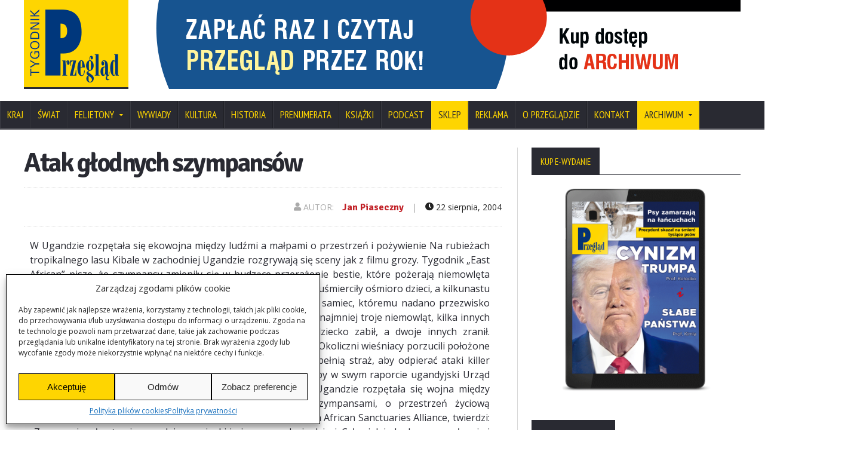

--- FILE ---
content_type: text/html; charset=UTF-8
request_url: https://www.tygodnikprzeglad.pl/atak-szympansow-mordercow/
body_size: 29628
content:
<!DOCTYPE html>
<!--[if IE 7]>
<html class="ie ie7" lang="pl-PL">
<![endif]-->
<!--[if IE 8]>
<html class="ie ie8" lang="pl-PL">
<![endif]-->
<!--[if !(IE 7) | !(IE 8)  ]><!-->

<!-- BEGIN html -->
<html xmlns="http://www.w3.org/1999/xhtml" lang="pl-PL">
<!--<![endif]-->
	<!-- BEGIN head -->
	<head>
		<!-- Title -->
		<title>
			Atak głodnych szympansów | Przegląd		</title>

		<!-- Meta Tags -->
		<meta http-equiv="content-type" content="text/html; charset=UTF-8" />
		<meta name="viewport" content="width=device-width, initial-scale=1, maximum-scale=1" />
		
		<!-- Favicon -->
					<link rel="shortcut icon" href="https://www.tygodnikprzeglad.pl/wp-content/uploads/2014/11/favicon.png" type="image/x-icon" />
				
		<link rel="alternate" type="application/rss+xml" href="https://www.tygodnikprzeglad.pl/feed/" title="Przegląd ostatnich wpisów" />
		<link rel="alternate" type="application/rss+xml" href="https://www.tygodnikprzeglad.pl/comments/feed/" title="Przegląd ostatnich komentarzy" />
		<link rel="pingback" href="https://www.tygodnikprzeglad.pl/xmlrpc.php" />

		<meta name='robots' content='index, follow, max-image-preview:large, max-snippet:-1, max-video-preview:-1' />
	<style>img:is([sizes="auto" i], [sizes^="auto," i]) { contain-intrinsic-size: 3000px 1500px }</style>
	
	<link rel="canonical" href="https://www.tygodnikprzeglad.pl/atak-szympansow-mordercow/" />
	<script type="application/ld+json" class="yoast-schema-graph">{"@context":"https://schema.org","@graph":[{"@type":"WebPage","@id":"https://www.tygodnikprzeglad.pl/atak-szympansow-mordercow/","url":"https://www.tygodnikprzeglad.pl/atak-szympansow-mordercow/","name":"Atak głodnych szympansów - Przegląd","isPartOf":{"@id":"https://www.tygodnikprzeglad.pl/#website"},"datePublished":"2004-08-22T00:00:00+00:00","dateModified":"2023-08-15T00:04:23+00:00","author":{"@id":"https://www.tygodnikprzeglad.pl/#/schema/person/bdba55255d6103ff31cb839b1b07d515"},"breadcrumb":{"@id":"https://www.tygodnikprzeglad.pl/atak-szympansow-mordercow/#breadcrumb"},"inLanguage":"pl-PL","potentialAction":[{"@type":"ReadAction","target":["https://www.tygodnikprzeglad.pl/atak-szympansow-mordercow/"]}]},{"@type":"BreadcrumbList","@id":"https://www.tygodnikprzeglad.pl/atak-szympansow-mordercow/#breadcrumb","itemListElement":[{"@type":"ListItem","position":1,"name":"Strona główna","item":"https://www.tygodnikprzeglad.pl/"},{"@type":"ListItem","position":2,"name":"Blog","item":"https://www.tygodnikprzeglad.pl/blog/"},{"@type":"ListItem","position":3,"name":"Atak głodnych szympansów"}]},{"@type":"WebSite","@id":"https://www.tygodnikprzeglad.pl/#website","url":"https://www.tygodnikprzeglad.pl/","name":"Przegląd","description":"Internetowe wydanie Tygodnika Przegląd","potentialAction":[{"@type":"SearchAction","target":{"@type":"EntryPoint","urlTemplate":"https://www.tygodnikprzeglad.pl/?s={search_term_string}"},"query-input":{"@type":"PropertyValueSpecification","valueRequired":true,"valueName":"search_term_string"}}],"inLanguage":"pl-PL"},{"@type":"Person","@id":"https://www.tygodnikprzeglad.pl/#/schema/person/bdba55255d6103ff31cb839b1b07d515","name":"Jan Piaseczny","image":{"@type":"ImageObject","inLanguage":"pl-PL","@id":"https://www.tygodnikprzeglad.pl/#/schema/person/image/6a59a13ad99364e10acb58fc01b49c48","url":"https://secure.gravatar.com/avatar/6d079612a802557eb79d2d86ff9934c5f34c84da6cc07f8e2dcadefd6fbfc239?s=96&d=blank&r=g","contentUrl":"https://secure.gravatar.com/avatar/6d079612a802557eb79d2d86ff9934c5f34c84da6cc07f8e2dcadefd6fbfc239?s=96&d=blank&r=g","caption":"Jan Piaseczny"},"url":"https://www.tygodnikprzeglad.pl/author/jan-piaseczny/"}]}</script>


<link rel='dns-prefetch' href='//secure.gravatar.com' />
<link rel='dns-prefetch' href='//stats.wp.com' />
<link rel='dns-prefetch' href='//fonts.googleapis.com' />
<link rel='dns-prefetch' href='//v0.wordpress.com' />
<link rel='dns-prefetch' href='//jetpack.wordpress.com' />
<link rel='dns-prefetch' href='//s0.wp.com' />
<link rel='dns-prefetch' href='//public-api.wordpress.com' />
<link rel='dns-prefetch' href='//0.gravatar.com' />
<link rel='dns-prefetch' href='//1.gravatar.com' />
<link rel='dns-prefetch' href='//2.gravatar.com' />
<link rel="alternate" type="application/rss+xml" title="Przegląd &raquo; Kanał z wpisami" href="https://www.tygodnikprzeglad.pl/feed/" />
<link rel="alternate" type="application/rss+xml" title="Przegląd &raquo; Kanał z komentarzami" href="https://www.tygodnikprzeglad.pl/comments/feed/" />
<script type="text/javascript" id="wpp-js" src="https://www.tygodnikprzeglad.pl/wp-content/plugins/wordpress-popular-posts/assets/js/wpp.min.js?ver=7.3.6" data-sampling="1" data-sampling-rate="100" data-api-url="https://www.tygodnikprzeglad.pl/wp-json/wordpress-popular-posts" data-post-id="6457" data-token="920032ee49" data-lang="0" data-debug="0"></script>
<link rel="alternate" type="application/rss+xml" title="Przegląd &raquo; Atak głodnych szympansów Kanał z komentarzami" href="https://www.tygodnikprzeglad.pl/atak-szympansow-mordercow/feed/" />
<script type="text/javascript">
/* <![CDATA[ */
window._wpemojiSettings = {"baseUrl":"https:\/\/s.w.org\/images\/core\/emoji\/16.0.1\/72x72\/","ext":".png","svgUrl":"https:\/\/s.w.org\/images\/core\/emoji\/16.0.1\/svg\/","svgExt":".svg","source":{"concatemoji":"https:\/\/www.tygodnikprzeglad.pl\/wp-includes\/js\/wp-emoji-release.min.js"}};
/*! This file is auto-generated */
!function(s,n){var o,i,e;function c(e){try{var t={supportTests:e,timestamp:(new Date).valueOf()};sessionStorage.setItem(o,JSON.stringify(t))}catch(e){}}function p(e,t,n){e.clearRect(0,0,e.canvas.width,e.canvas.height),e.fillText(t,0,0);var t=new Uint32Array(e.getImageData(0,0,e.canvas.width,e.canvas.height).data),a=(e.clearRect(0,0,e.canvas.width,e.canvas.height),e.fillText(n,0,0),new Uint32Array(e.getImageData(0,0,e.canvas.width,e.canvas.height).data));return t.every(function(e,t){return e===a[t]})}function u(e,t){e.clearRect(0,0,e.canvas.width,e.canvas.height),e.fillText(t,0,0);for(var n=e.getImageData(16,16,1,1),a=0;a<n.data.length;a++)if(0!==n.data[a])return!1;return!0}function f(e,t,n,a){switch(t){case"flag":return n(e,"\ud83c\udff3\ufe0f\u200d\u26a7\ufe0f","\ud83c\udff3\ufe0f\u200b\u26a7\ufe0f")?!1:!n(e,"\ud83c\udde8\ud83c\uddf6","\ud83c\udde8\u200b\ud83c\uddf6")&&!n(e,"\ud83c\udff4\udb40\udc67\udb40\udc62\udb40\udc65\udb40\udc6e\udb40\udc67\udb40\udc7f","\ud83c\udff4\u200b\udb40\udc67\u200b\udb40\udc62\u200b\udb40\udc65\u200b\udb40\udc6e\u200b\udb40\udc67\u200b\udb40\udc7f");case"emoji":return!a(e,"\ud83e\udedf")}return!1}function g(e,t,n,a){var r="undefined"!=typeof WorkerGlobalScope&&self instanceof WorkerGlobalScope?new OffscreenCanvas(300,150):s.createElement("canvas"),o=r.getContext("2d",{willReadFrequently:!0}),i=(o.textBaseline="top",o.font="600 32px Arial",{});return e.forEach(function(e){i[e]=t(o,e,n,a)}),i}function t(e){var t=s.createElement("script");t.src=e,t.defer=!0,s.head.appendChild(t)}"undefined"!=typeof Promise&&(o="wpEmojiSettingsSupports",i=["flag","emoji"],n.supports={everything:!0,everythingExceptFlag:!0},e=new Promise(function(e){s.addEventListener("DOMContentLoaded",e,{once:!0})}),new Promise(function(t){var n=function(){try{var e=JSON.parse(sessionStorage.getItem(o));if("object"==typeof e&&"number"==typeof e.timestamp&&(new Date).valueOf()<e.timestamp+604800&&"object"==typeof e.supportTests)return e.supportTests}catch(e){}return null}();if(!n){if("undefined"!=typeof Worker&&"undefined"!=typeof OffscreenCanvas&&"undefined"!=typeof URL&&URL.createObjectURL&&"undefined"!=typeof Blob)try{var e="postMessage("+g.toString()+"("+[JSON.stringify(i),f.toString(),p.toString(),u.toString()].join(",")+"));",a=new Blob([e],{type:"text/javascript"}),r=new Worker(URL.createObjectURL(a),{name:"wpTestEmojiSupports"});return void(r.onmessage=function(e){c(n=e.data),r.terminate(),t(n)})}catch(e){}c(n=g(i,f,p,u))}t(n)}).then(function(e){for(var t in e)n.supports[t]=e[t],n.supports.everything=n.supports.everything&&n.supports[t],"flag"!==t&&(n.supports.everythingExceptFlag=n.supports.everythingExceptFlag&&n.supports[t]);n.supports.everythingExceptFlag=n.supports.everythingExceptFlag&&!n.supports.flag,n.DOMReady=!1,n.readyCallback=function(){n.DOMReady=!0}}).then(function(){return e}).then(function(){var e;n.supports.everything||(n.readyCallback(),(e=n.source||{}).concatemoji?t(e.concatemoji):e.wpemoji&&e.twemoji&&(t(e.twemoji),t(e.wpemoji)))}))}((window,document),window._wpemojiSettings);
/* ]]> */
</script>
	<style type="text/css">
	.wp-pagenavi{margin-left:auto !important; margin-right:auto; !important}
	</style>
  <style id='wp-emoji-styles-inline-css' type='text/css'>

	img.wp-smiley, img.emoji {
		display: inline !important;
		border: none !important;
		box-shadow: none !important;
		height: 1em !important;
		width: 1em !important;
		margin: 0 0.07em !important;
		vertical-align: -0.1em !important;
		background: none !important;
		padding: 0 !important;
	}
</style>
<link rel='stylesheet' id='wp-block-library-css' href='https://www.tygodnikprzeglad.pl/wp-includes/css/dist/block-library/style.min.css' type='text/css' media='all' />
<style id='classic-theme-styles-inline-css' type='text/css'>
/*! This file is auto-generated */
.wp-block-button__link{color:#fff;background-color:#32373c;border-radius:9999px;box-shadow:none;text-decoration:none;padding:calc(.667em + 2px) calc(1.333em + 2px);font-size:1.125em}.wp-block-file__button{background:#32373c;color:#fff;text-decoration:none}
</style>
<style id='caterhamcomputing-cc-child-pages-style-inline-css' type='text/css'>


</style>
<style id='co-authors-plus-coauthors-style-inline-css' type='text/css'>
.wp-block-co-authors-plus-coauthors.is-layout-flow [class*=wp-block-co-authors-plus]{display:inline}

</style>
<style id='co-authors-plus-avatar-style-inline-css' type='text/css'>
.wp-block-co-authors-plus-avatar :where(img){height:auto;max-width:100%;vertical-align:bottom}.wp-block-co-authors-plus-coauthors.is-layout-flow .wp-block-co-authors-plus-avatar :where(img){vertical-align:middle}.wp-block-co-authors-plus-avatar:is(.alignleft,.alignright){display:table}.wp-block-co-authors-plus-avatar.aligncenter{display:table;margin-inline:auto}

</style>
<style id='co-authors-plus-image-style-inline-css' type='text/css'>
.wp-block-co-authors-plus-image{margin-bottom:0}.wp-block-co-authors-plus-image :where(img){height:auto;max-width:100%;vertical-align:bottom}.wp-block-co-authors-plus-coauthors.is-layout-flow .wp-block-co-authors-plus-image :where(img){vertical-align:middle}.wp-block-co-authors-plus-image:is(.alignfull,.alignwide) :where(img){width:100%}.wp-block-co-authors-plus-image:is(.alignleft,.alignright){display:table}.wp-block-co-authors-plus-image.aligncenter{display:table;margin-inline:auto}

</style>
<link rel='stylesheet' id='fca-ept4-column-css-css' href='https://www.tygodnikprzeglad.pl/wp-content/plugins/easy-pricing-tables/includes/v4/blocks/column/column.min.css' type='text/css' media='all' />
<link rel='stylesheet' id='wc-memberships-blocks-css' href='https://www.tygodnikprzeglad.pl/wp-content/plugins/woocommerce-memberships/assets/css/blocks/wc-memberships-blocks.min.css' type='text/css' media='all' />
<link rel='stylesheet' id='mediaelement-css' href='https://www.tygodnikprzeglad.pl/wp-includes/js/mediaelement/mediaelementplayer-legacy.min.css' type='text/css' media='all' />
<link rel='stylesheet' id='wp-mediaelement-css' href='https://www.tygodnikprzeglad.pl/wp-includes/js/mediaelement/wp-mediaelement.min.css' type='text/css' media='all' />
<style id='jetpack-sharing-buttons-style-inline-css' type='text/css'>
.jetpack-sharing-buttons__services-list{display:flex;flex-direction:row;flex-wrap:wrap;gap:0;list-style-type:none;margin:5px;padding:0}.jetpack-sharing-buttons__services-list.has-small-icon-size{font-size:12px}.jetpack-sharing-buttons__services-list.has-normal-icon-size{font-size:16px}.jetpack-sharing-buttons__services-list.has-large-icon-size{font-size:24px}.jetpack-sharing-buttons__services-list.has-huge-icon-size{font-size:36px}@media print{.jetpack-sharing-buttons__services-list{display:none!important}}.editor-styles-wrapper .wp-block-jetpack-sharing-buttons{gap:0;padding-inline-start:0}ul.jetpack-sharing-buttons__services-list.has-background{padding:1.25em 2.375em}
</style>
<link rel='stylesheet' id='fca-ept-editor-style-css' href='https://www.tygodnikprzeglad.pl/wp-content/plugins/easy-pricing-tables/assets/blocks/editor/fca-ept-editor.min.css' type='text/css' media='all' />
<link rel='stylesheet' id='fca-ept-layout1-style-css' href='https://www.tygodnikprzeglad.pl/wp-content/plugins/easy-pricing-tables/assets/blocks/layout1/fca-ept-layout1.min.css' type='text/css' media='all' />
<link rel='stylesheet' id='fca-ept-layout2-style-css' href='https://www.tygodnikprzeglad.pl/wp-content/plugins/easy-pricing-tables/assets/blocks/layout2/fca-ept-layout2.min.css' type='text/css' media='all' />
<style id='global-styles-inline-css' type='text/css'>
:root{--wp--preset--aspect-ratio--square: 1;--wp--preset--aspect-ratio--4-3: 4/3;--wp--preset--aspect-ratio--3-4: 3/4;--wp--preset--aspect-ratio--3-2: 3/2;--wp--preset--aspect-ratio--2-3: 2/3;--wp--preset--aspect-ratio--16-9: 16/9;--wp--preset--aspect-ratio--9-16: 9/16;--wp--preset--color--black: #000000;--wp--preset--color--cyan-bluish-gray: #abb8c3;--wp--preset--color--white: #ffffff;--wp--preset--color--pale-pink: #f78da7;--wp--preset--color--vivid-red: #cf2e2e;--wp--preset--color--luminous-vivid-orange: #ff6900;--wp--preset--color--luminous-vivid-amber: #fcb900;--wp--preset--color--light-green-cyan: #7bdcb5;--wp--preset--color--vivid-green-cyan: #00d084;--wp--preset--color--pale-cyan-blue: #8ed1fc;--wp--preset--color--vivid-cyan-blue: #0693e3;--wp--preset--color--vivid-purple: #9b51e0;--wp--preset--gradient--vivid-cyan-blue-to-vivid-purple: linear-gradient(135deg,rgba(6,147,227,1) 0%,rgb(155,81,224) 100%);--wp--preset--gradient--light-green-cyan-to-vivid-green-cyan: linear-gradient(135deg,rgb(122,220,180) 0%,rgb(0,208,130) 100%);--wp--preset--gradient--luminous-vivid-amber-to-luminous-vivid-orange: linear-gradient(135deg,rgba(252,185,0,1) 0%,rgba(255,105,0,1) 100%);--wp--preset--gradient--luminous-vivid-orange-to-vivid-red: linear-gradient(135deg,rgba(255,105,0,1) 0%,rgb(207,46,46) 100%);--wp--preset--gradient--very-light-gray-to-cyan-bluish-gray: linear-gradient(135deg,rgb(238,238,238) 0%,rgb(169,184,195) 100%);--wp--preset--gradient--cool-to-warm-spectrum: linear-gradient(135deg,rgb(74,234,220) 0%,rgb(151,120,209) 20%,rgb(207,42,186) 40%,rgb(238,44,130) 60%,rgb(251,105,98) 80%,rgb(254,248,76) 100%);--wp--preset--gradient--blush-light-purple: linear-gradient(135deg,rgb(255,206,236) 0%,rgb(152,150,240) 100%);--wp--preset--gradient--blush-bordeaux: linear-gradient(135deg,rgb(254,205,165) 0%,rgb(254,45,45) 50%,rgb(107,0,62) 100%);--wp--preset--gradient--luminous-dusk: linear-gradient(135deg,rgb(255,203,112) 0%,rgb(199,81,192) 50%,rgb(65,88,208) 100%);--wp--preset--gradient--pale-ocean: linear-gradient(135deg,rgb(255,245,203) 0%,rgb(182,227,212) 50%,rgb(51,167,181) 100%);--wp--preset--gradient--electric-grass: linear-gradient(135deg,rgb(202,248,128) 0%,rgb(113,206,126) 100%);--wp--preset--gradient--midnight: linear-gradient(135deg,rgb(2,3,129) 0%,rgb(40,116,252) 100%);--wp--preset--font-size--small: 13px;--wp--preset--font-size--medium: 20px;--wp--preset--font-size--large: 36px;--wp--preset--font-size--x-large: 42px;--wp--preset--spacing--20: 0.44rem;--wp--preset--spacing--30: 0.67rem;--wp--preset--spacing--40: 1rem;--wp--preset--spacing--50: 1.5rem;--wp--preset--spacing--60: 2.25rem;--wp--preset--spacing--70: 3.38rem;--wp--preset--spacing--80: 5.06rem;--wp--preset--shadow--natural: 6px 6px 9px rgba(0, 0, 0, 0.2);--wp--preset--shadow--deep: 12px 12px 50px rgba(0, 0, 0, 0.4);--wp--preset--shadow--sharp: 6px 6px 0px rgba(0, 0, 0, 0.2);--wp--preset--shadow--outlined: 6px 6px 0px -3px rgba(255, 255, 255, 1), 6px 6px rgba(0, 0, 0, 1);--wp--preset--shadow--crisp: 6px 6px 0px rgba(0, 0, 0, 1);}:where(.is-layout-flex){gap: 0.5em;}:where(.is-layout-grid){gap: 0.5em;}body .is-layout-flex{display: flex;}.is-layout-flex{flex-wrap: wrap;align-items: center;}.is-layout-flex > :is(*, div){margin: 0;}body .is-layout-grid{display: grid;}.is-layout-grid > :is(*, div){margin: 0;}:where(.wp-block-columns.is-layout-flex){gap: 2em;}:where(.wp-block-columns.is-layout-grid){gap: 2em;}:where(.wp-block-post-template.is-layout-flex){gap: 1.25em;}:where(.wp-block-post-template.is-layout-grid){gap: 1.25em;}.has-black-color{color: var(--wp--preset--color--black) !important;}.has-cyan-bluish-gray-color{color: var(--wp--preset--color--cyan-bluish-gray) !important;}.has-white-color{color: var(--wp--preset--color--white) !important;}.has-pale-pink-color{color: var(--wp--preset--color--pale-pink) !important;}.has-vivid-red-color{color: var(--wp--preset--color--vivid-red) !important;}.has-luminous-vivid-orange-color{color: var(--wp--preset--color--luminous-vivid-orange) !important;}.has-luminous-vivid-amber-color{color: var(--wp--preset--color--luminous-vivid-amber) !important;}.has-light-green-cyan-color{color: var(--wp--preset--color--light-green-cyan) !important;}.has-vivid-green-cyan-color{color: var(--wp--preset--color--vivid-green-cyan) !important;}.has-pale-cyan-blue-color{color: var(--wp--preset--color--pale-cyan-blue) !important;}.has-vivid-cyan-blue-color{color: var(--wp--preset--color--vivid-cyan-blue) !important;}.has-vivid-purple-color{color: var(--wp--preset--color--vivid-purple) !important;}.has-black-background-color{background-color: var(--wp--preset--color--black) !important;}.has-cyan-bluish-gray-background-color{background-color: var(--wp--preset--color--cyan-bluish-gray) !important;}.has-white-background-color{background-color: var(--wp--preset--color--white) !important;}.has-pale-pink-background-color{background-color: var(--wp--preset--color--pale-pink) !important;}.has-vivid-red-background-color{background-color: var(--wp--preset--color--vivid-red) !important;}.has-luminous-vivid-orange-background-color{background-color: var(--wp--preset--color--luminous-vivid-orange) !important;}.has-luminous-vivid-amber-background-color{background-color: var(--wp--preset--color--luminous-vivid-amber) !important;}.has-light-green-cyan-background-color{background-color: var(--wp--preset--color--light-green-cyan) !important;}.has-vivid-green-cyan-background-color{background-color: var(--wp--preset--color--vivid-green-cyan) !important;}.has-pale-cyan-blue-background-color{background-color: var(--wp--preset--color--pale-cyan-blue) !important;}.has-vivid-cyan-blue-background-color{background-color: var(--wp--preset--color--vivid-cyan-blue) !important;}.has-vivid-purple-background-color{background-color: var(--wp--preset--color--vivid-purple) !important;}.has-black-border-color{border-color: var(--wp--preset--color--black) !important;}.has-cyan-bluish-gray-border-color{border-color: var(--wp--preset--color--cyan-bluish-gray) !important;}.has-white-border-color{border-color: var(--wp--preset--color--white) !important;}.has-pale-pink-border-color{border-color: var(--wp--preset--color--pale-pink) !important;}.has-vivid-red-border-color{border-color: var(--wp--preset--color--vivid-red) !important;}.has-luminous-vivid-orange-border-color{border-color: var(--wp--preset--color--luminous-vivid-orange) !important;}.has-luminous-vivid-amber-border-color{border-color: var(--wp--preset--color--luminous-vivid-amber) !important;}.has-light-green-cyan-border-color{border-color: var(--wp--preset--color--light-green-cyan) !important;}.has-vivid-green-cyan-border-color{border-color: var(--wp--preset--color--vivid-green-cyan) !important;}.has-pale-cyan-blue-border-color{border-color: var(--wp--preset--color--pale-cyan-blue) !important;}.has-vivid-cyan-blue-border-color{border-color: var(--wp--preset--color--vivid-cyan-blue) !important;}.has-vivid-purple-border-color{border-color: var(--wp--preset--color--vivid-purple) !important;}.has-vivid-cyan-blue-to-vivid-purple-gradient-background{background: var(--wp--preset--gradient--vivid-cyan-blue-to-vivid-purple) !important;}.has-light-green-cyan-to-vivid-green-cyan-gradient-background{background: var(--wp--preset--gradient--light-green-cyan-to-vivid-green-cyan) !important;}.has-luminous-vivid-amber-to-luminous-vivid-orange-gradient-background{background: var(--wp--preset--gradient--luminous-vivid-amber-to-luminous-vivid-orange) !important;}.has-luminous-vivid-orange-to-vivid-red-gradient-background{background: var(--wp--preset--gradient--luminous-vivid-orange-to-vivid-red) !important;}.has-very-light-gray-to-cyan-bluish-gray-gradient-background{background: var(--wp--preset--gradient--very-light-gray-to-cyan-bluish-gray) !important;}.has-cool-to-warm-spectrum-gradient-background{background: var(--wp--preset--gradient--cool-to-warm-spectrum) !important;}.has-blush-light-purple-gradient-background{background: var(--wp--preset--gradient--blush-light-purple) !important;}.has-blush-bordeaux-gradient-background{background: var(--wp--preset--gradient--blush-bordeaux) !important;}.has-luminous-dusk-gradient-background{background: var(--wp--preset--gradient--luminous-dusk) !important;}.has-pale-ocean-gradient-background{background: var(--wp--preset--gradient--pale-ocean) !important;}.has-electric-grass-gradient-background{background: var(--wp--preset--gradient--electric-grass) !important;}.has-midnight-gradient-background{background: var(--wp--preset--gradient--midnight) !important;}.has-small-font-size{font-size: var(--wp--preset--font-size--small) !important;}.has-medium-font-size{font-size: var(--wp--preset--font-size--medium) !important;}.has-large-font-size{font-size: var(--wp--preset--font-size--large) !important;}.has-x-large-font-size{font-size: var(--wp--preset--font-size--x-large) !important;}
:where(.wp-block-post-template.is-layout-flex){gap: 1.25em;}:where(.wp-block-post-template.is-layout-grid){gap: 1.25em;}
:where(.wp-block-columns.is-layout-flex){gap: 2em;}:where(.wp-block-columns.is-layout-grid){gap: 2em;}
:root :where(.wp-block-pullquote){font-size: 1.5em;line-height: 1.6;}
</style>
<link rel='stylesheet' id='ccchildpagescss-css' href='https://www.tygodnikprzeglad.pl/wp-content/plugins/cc-child-pages/includes/css/styles.css' type='text/css' media='all' />
<link rel='stylesheet' id='ccchildpagesskincss-css' href='https://www.tygodnikprzeglad.pl/wp-content/plugins/cc-child-pages/includes/css/skins.css' type='text/css' media='all' />
<style id='woocommerce-inline-inline-css' type='text/css'>
.woocommerce form .form-row .required { visibility: visible; }
</style>
<link rel='stylesheet' id='cmplz-general-css' href='https://www.tygodnikprzeglad.pl/wp-content/plugins/complianz-gdpr/assets/css/cookieblocker.min.css' type='text/css' media='all' />
<link rel='stylesheet' id='search-filter-plugin-styles-css' href='https://www.tygodnikprzeglad.pl/wp-content/plugins/search-filter-pro/public/assets/css/search-filter.min.css' type='text/css' media='all' />
<link rel='stylesheet' id='wordpress-popular-posts-css-css' href='https://www.tygodnikprzeglad.pl/wp-content/plugins/wordpress-popular-posts/assets/css/wpp.css' type='text/css' media='all' />
<link rel='stylesheet' id='brands-styles-css' href='https://www.tygodnikprzeglad.pl/wp-content/plugins/woocommerce/assets/css/brands.css' type='text/css' media='all' />
<link rel='stylesheet' id='wc-memberships-frontend-css' href='https://www.tygodnikprzeglad.pl/wp-content/plugins/woocommerce-memberships/assets/css/frontend/wc-memberships-frontend.min.css' type='text/css' media='all' />
<link rel='stylesheet' id='google-fonts-1-css' href='https://fonts.googleapis.com/css?family=Open+Sans' type='text/css' media='all' />
<link rel='stylesheet' id='google-fonts-2-css' href='https://fonts.googleapis.com/css?family=PT+Sans+Narrow' type='text/css' media='all' />
<link rel='stylesheet' id='google-fonts-3-css' href='https://fonts.googleapis.com/css?family=Signika+Negative' type='text/css' media='all' />
<link rel='stylesheet' id='reset-css' href='https://www.tygodnikprzeglad.pl/wp-content/themes/novomag-theme/css/reset.css' type='text/css' media='all' />
<link rel='stylesheet' id='font-awesome-css' href='https://www.tygodnikprzeglad.pl/wp-content/themes/novomag-theme/css/font-awesome.min.css' type='text/css' media='all' />
<link rel='stylesheet' id='main-stylesheet-css' href='https://www.tygodnikprzeglad.pl/wp-content/themes/novomag-theme/css/main-stylesheet.css?330' type='text/css' media='all' />
<link rel='stylesheet' id='lightbox-css' href='https://www.tygodnikprzeglad.pl/wp-content/themes/novomag-theme/css/lightbox.css' type='text/css' media='all' />
<link rel='stylesheet' id='shortcodes-css' href='https://www.tygodnikprzeglad.pl/wp-content/themes/novomag-theme/css/shortcodes.css' type='text/css' media='all' />
<link rel='stylesheet' id='owl-carousel-css' href='https://www.tygodnikprzeglad.pl/wp-content/themes/novomag-theme/css/owl.carousel.css' type='text/css' media='all' />
<link rel='stylesheet' id='responsive-css' href='https://www.tygodnikprzeglad.pl/wp-content/themes/novomag-theme/css/responsive.css' type='text/css' media='all' />
<!--[if lt IE 8]>
<link rel='stylesheet' id='ie-only-styles-css' href='https://www.tygodnikprzeglad.pl/wp-content/themes/novomag-theme/css/ie-ancient.css' type='text/css' media='all' />
<![endif]-->
<link rel='stylesheet' id='fonts-css' href='https://www.tygodnikprzeglad.pl/wp-content/themes/novomag-theme/css/fonts-php.css' type='text/css' media='all' />
<link rel='stylesheet' id='dynamic-css-css' href='https://www.tygodnikprzeglad.pl/wp-content/themes/novomag-theme/css/dynamic-css-php.css' type='text/css' media='all' />
<link rel='stylesheet' id='style-css' href='https://www.tygodnikprzeglad.pl/wp-content/themes/novomag-theme-child/style.css' type='text/css' media='all' />
<link rel='stylesheet' id='payu-blik-field-styles-css' href='https://www.tygodnikprzeglad.pl/wp-content/plugins/woocommerce-gateway-payu-pl/assets/css/blik_field.css' type='text/css' media='all' />
<link rel='stylesheet' id='child-custom-faicons-styles-css' href='https://www.tygodnikprzeglad.pl/wp-content/themes/novomag-theme-child/css/font-awesome-icons.css' type='text/css' media='all' />
<link rel='stylesheet' id='child-custom-woo-styles-css' href='https://www.tygodnikprzeglad.pl/wp-content/themes/novomag-theme-child/css/woocommerce.css' type='text/css' media='all' />
<link rel='stylesheet' id='parent-base-styles-css' href='https://www.tygodnikprzeglad.pl/wp-content/themes/novomag-theme/style.css' type='text/css' media='all' />
<link rel='stylesheet' id='child-base-styles-css' href='https://www.tygodnikprzeglad.pl/wp-content/themes/novomag-theme-child/style.css' type='text/css' media='all' />
<link rel='stylesheet' id='child-custom-styles-css' href='https://www.tygodnikprzeglad.pl/wp-content/themes/novomag-theme-child/css/custom-styles.css' type='text/css' media='all' />
<link rel='stylesheet' id='sharedaddy-css' href='https://www.tygodnikprzeglad.pl/wp-content/plugins/jetpack/modules/sharedaddy/sharing.css' type='text/css' media='all' />
<link rel='stylesheet' id='social-logos-css' href='https://www.tygodnikprzeglad.pl/wp-content/plugins/jetpack/_inc/social-logos/social-logos.min.css' type='text/css' media='all' />
<link rel='stylesheet' id='wp-pagenavi-style-css' href='https://www.tygodnikprzeglad.pl/wp-content/plugins/wp-pagenavi-style/css/minimal.css' type='text/css' media='all' />
<script type="text/javascript" src="https://www.tygodnikprzeglad.pl/wp-includes/js/jquery/jquery.min.js" id="jquery-core-js"></script>
<script type="text/javascript" src="https://www.tygodnikprzeglad.pl/wp-content/plugins/enable-jquery-migrate-helper/js/jquery-migrate/jquery-migrate-3.4.1-wp.js" id="jquery-migrate-js"></script>
<script type="text/javascript" src="https://www.tygodnikprzeglad.pl/wp-content/plugins/stop-user-enumeration/frontend/js/frontend.js" id="stop-user-enumeration-js" defer="defer" data-wp-strategy="defer"></script>
<script type="text/javascript" src="https://www.tygodnikprzeglad.pl/wp-content/plugins/woocommerce/assets/js/jquery-blockui/jquery.blockUI.min.js" id="jquery-blockui-js" defer="defer" data-wp-strategy="defer"></script>
<script type="text/javascript" id="wc-add-to-cart-js-extra">
/* <![CDATA[ */
var wc_add_to_cart_params = {"ajax_url":"\/wp-admin\/admin-ajax.php","wc_ajax_url":"\/?wc-ajax=%%endpoint%%","i18n_view_cart":"Zobacz koszyk","cart_url":"https:\/\/www.tygodnikprzeglad.pl\/zamowienie\/","is_cart":"","cart_redirect_after_add":"yes"};
/* ]]> */
</script>
<script type="text/javascript" src="https://www.tygodnikprzeglad.pl/wp-content/plugins/woocommerce/assets/js/frontend/add-to-cart.min.js" id="wc-add-to-cart-js" defer="defer" data-wp-strategy="defer"></script>
<script type="text/javascript" src="https://www.tygodnikprzeglad.pl/wp-content/plugins/woocommerce/assets/js/js-cookie/js.cookie.min.js" id="js-cookie-js" defer="defer" data-wp-strategy="defer"></script>
<script type="text/javascript" id="woocommerce-js-extra">
/* <![CDATA[ */
var woocommerce_params = {"ajax_url":"\/wp-admin\/admin-ajax.php","wc_ajax_url":"\/?wc-ajax=%%endpoint%%","i18n_password_show":"Poka\u017c has\u0142o","i18n_password_hide":"Ukryj has\u0142o"};
/* ]]> */
</script>
<script type="text/javascript" src="https://www.tygodnikprzeglad.pl/wp-content/plugins/woocommerce/assets/js/frontend/woocommerce.min.js" id="woocommerce-js" defer="defer" data-wp-strategy="defer"></script>
<script type="text/javascript" id="search-filter-plugin-build-js-extra">
/* <![CDATA[ */
var SF_LDATA = {"ajax_url":"https:\/\/www.tygodnikprzeglad.pl\/wp-admin\/admin-ajax.php","home_url":"https:\/\/www.tygodnikprzeglad.pl\/","extensions":[]};
/* ]]> */
</script>
<script type="text/javascript" src="https://www.tygodnikprzeglad.pl/wp-content/plugins/search-filter-pro/public/assets/js/search-filter-build.min.js" id="search-filter-plugin-build-js"></script>
<script type="text/javascript" src="https://www.tygodnikprzeglad.pl/wp-content/plugins/search-filter-pro/public/assets/js/select2.min.js" id="search-filter-plugin-select2-js"></script>
<link rel="https://api.w.org/" href="https://www.tygodnikprzeglad.pl/wp-json/" /><link rel="alternate" title="JSON" type="application/json" href="https://www.tygodnikprzeglad.pl/wp-json/wp/v2/posts/6457" /><link rel="EditURI" type="application/rsd+xml" title="RSD" href="https://www.tygodnikprzeglad.pl/xmlrpc.php?rsd" />
<link rel='shortlink' href='https://wp.me/p5pbQS-1G9' />
<link rel="alternate" title="oEmbed (JSON)" type="application/json+oembed" href="https://www.tygodnikprzeglad.pl/wp-json/oembed/1.0/embed?url=https%3A%2F%2Fwww.tygodnikprzeglad.pl%2Fatak-szympansow-mordercow%2F" />
<link rel="alternate" title="oEmbed (XML)" type="text/xml+oembed" href="https://www.tygodnikprzeglad.pl/wp-json/oembed/1.0/embed?url=https%3A%2F%2Fwww.tygodnikprzeglad.pl%2Fatak-szympansow-mordercow%2F&#038;format=xml" />
<meta name="designer" content="SzkoleniaMi.pl - www.szkoleniami.pl"/>
<meta name="designer-url" content="http://www.szkoleniami.pl/projekty/"/>
<script type='text/javascript' data-cfasync='false'>var _mmunch = {'front': false, 'page': false, 'post': false, 'category': false, 'author': false, 'search': false, 'attachment': false, 'tag': false};_mmunch['post'] = true; _mmunch['postData'] = {"ID":6457,"post_name":"atak-szympansow-mordercow","post_title":"Atak g\u0142odnych szympans\u00f3w","post_type":"post","post_author":"332","post_status":"publish"}; _mmunch['postCategories'] = [{"term_id":7,"name":"Ekologia","slug":"ekologia","term_group":0,"term_taxonomy_id":7,"taxonomy":"category","description":"","parent":0,"count":536,"filter":"raw","cat_ID":7,"category_count":536,"category_description":"","cat_name":"Ekologia","category_nicename":"ekologia","category_parent":0}]; _mmunch['postTags'] = [{"term_id":434,"name":"Jan Piaseczny","slug":"jan-piaseczny","term_group":0,"term_taxonomy_id":436,"taxonomy":"post_tag","description":"","parent":0,"count":361,"filter":"raw"}]; _mmunch['postAuthor'] = {"name":"Jan Piaseczny","ID":332};</script><script data-cfasync="false" src="//a.mailmunch.co/app/v1/site.js" id="mailmunch-script" data-plugin="mc_mm" data-mailmunch-site-id="394712" async></script>	<style type="text/css">
	 .wp-pagenavi
	{
		font-size:12px !important;
	}
	</style>
		<style>img#wpstats{display:none}</style>
					<style>.cmplz-hidden {
					display: none !important;
				}</style>
        <script type="text/javascript">
            var jQueryMigrateHelperHasSentDowngrade = false;

			window.onerror = function( msg, url, line, col, error ) {
				// Break out early, do not processing if a downgrade reqeust was already sent.
				if ( jQueryMigrateHelperHasSentDowngrade ) {
					return true;
                }

				var xhr = new XMLHttpRequest();
				var nonce = '46e40876b4';
				var jQueryFunctions = [
					'andSelf',
					'browser',
					'live',
					'boxModel',
					'support.boxModel',
					'size',
					'swap',
					'clean',
					'sub',
                ];
				var match_pattern = /\)\.(.+?) is not a function/;
                var erroredFunction = msg.match( match_pattern );

                // If there was no matching functions, do not try to downgrade.
                if ( null === erroredFunction || typeof erroredFunction !== 'object' || typeof erroredFunction[1] === "undefined" || -1 === jQueryFunctions.indexOf( erroredFunction[1] ) ) {
                    return true;
                }

                // Set that we've now attempted a downgrade request.
                jQueryMigrateHelperHasSentDowngrade = true;

				xhr.open( 'POST', 'https://www.tygodnikprzeglad.pl/wp-admin/admin-ajax.php' );
				xhr.setRequestHeader( 'Content-Type', 'application/x-www-form-urlencoded' );
				xhr.onload = function () {
					var response,
                        reload = false;

					if ( 200 === xhr.status ) {
                        try {
                        	response = JSON.parse( xhr.response );

                        	reload = response.data.reload;
                        } catch ( e ) {
                        	reload = false;
                        }
                    }

					// Automatically reload the page if a deprecation caused an automatic downgrade, ensure visitors get the best possible experience.
					if ( reload ) {
						location.reload();
                    }
				};

				xhr.send( encodeURI( 'action=jquery-migrate-downgrade-version&_wpnonce=' + nonce ) );

				// Suppress error alerts in older browsers
				return true;
			}
        </script>

		            <style id="wpp-loading-animation-styles">@-webkit-keyframes bgslide{from{background-position-x:0}to{background-position-x:-200%}}@keyframes bgslide{from{background-position-x:0}to{background-position-x:-200%}}.wpp-widget-block-placeholder,.wpp-shortcode-placeholder{margin:0 auto;width:60px;height:3px;background:#dd3737;background:linear-gradient(90deg,#dd3737 0%,#571313 10%,#dd3737 100%);background-size:200% auto;border-radius:3px;-webkit-animation:bgslide 1s infinite linear;animation:bgslide 1s infinite linear}</style>
            	<noscript><style>.woocommerce-product-gallery{ opacity: 1 !important; }</style></noscript>
	
<!-- Jetpack Open Graph Tags -->
<meta property="og:type" content="article" />
<meta property="og:title" content="Atak głodnych szympansów" />
<meta property="og:url" content="https://www.tygodnikprzeglad.pl/atak-szympansow-mordercow/" />
<meta property="og:description" content="W Ugandzie rozpętała się ekowojna między ludźmi a małpami o przestrzeń i pożywienie Na rubieżach tropikalnego lasu Kibale w zachodniej Ugandzie rozgrywają się sceny jak z filmu grozy. Tygodnik „Eas…" />
<meta property="article:published_time" content="2004-08-22T00:00:00+00:00" />
<meta property="article:modified_time" content="2023-08-15T00:04:23+00:00" />
<meta property="og:site_name" content="Przegląd" />
<meta property="og:image" content="https://www.tygodnikprzeglad.pl/wp-content/uploads/2014/12/cropped-logo_www.png" />
<meta property="og:image:width" content="512" />
<meta property="og:image:height" content="512" />
<meta property="og:image:alt" content="" />
<meta property="og:locale" content="pl_PL" />
<meta name="twitter:text:title" content="Atak głodnych szympansów" />
<meta name="twitter:image" content="https://www.tygodnikprzeglad.pl/wp-content/uploads/2014/12/cropped-logo_www-270x270.png" />
<meta name="twitter:card" content="summary" />

<!-- End Jetpack Open Graph Tags -->
<link rel="icon" href="https://www.tygodnikprzeglad.pl/wp-content/uploads/2014/12/cropped-logo_www-32x32.png" sizes="32x32" />
<link rel="icon" href="https://www.tygodnikprzeglad.pl/wp-content/uploads/2014/12/cropped-logo_www-192x192.png" sizes="192x192" />
<link rel="apple-touch-icon" href="https://www.tygodnikprzeglad.pl/wp-content/uploads/2014/12/cropped-logo_www-180x180.png" />
<meta name="msapplication-TileImage" content="https://www.tygodnikprzeglad.pl/wp-content/uploads/2014/12/cropped-logo_www-270x270.png" />
		<style type="text/css" id="wp-custom-css">
			body.single-post .woocommerce .wc-memberships-restriction-message .wc-memberships-products-grant-access {
	margin-bottom: 1em;
	display: flex;
	justify-content: center;
}
@media (max-width: 600px) {
	body.single-post .woocommerce .wc-memberships-restriction-message .wc-memberships-products-grant-access {
    flex-direction: column;
  }
}
body.single-post .woocommerce .wc-memberships-restriction-message .wc-memberships-products-grant-access a {
  padding: 2em 2em 1em;
	margin: 0.5em;
  display: flex;
	flex-flow: column;
}
body.single-post .woocommerce .wc-memberships-restriction-message .wc-memberships-products-grant-access a::after {
  top: 1.8em;
  display: block;
}
body.single-post .woocommerce .wc-memberships-restriction-message .tp-wm-pdp {
	display: inline-block;
}

body.page-template-page-sprzedaz.woocommerce-checkout .woocommerce-error {
  padding: 1em 2em 1em 3.5em !important;
}
body.page-template-page-sprzedaz.woocommerce-checkout .td-container .woocommerce-error li {
  margin-top: 8px;
  margin-bottom: 8px;
	list-style: none;
	margin-left: 0;
}

/* Search Form in Widgets */
#sidebar .widget > form > div #searchsubmit {
  width: 100% !important;
  height: 36px;
  color: #2a2b33 !important;
  background-color: #ffd500 !important;
  border: 0;
  text-transform: uppercase;
  margin-top: 15px;
	box-shadow: none;
}
#sidebar .widget > form #s {
  width: 92%;
}		</style>
		<style id="sccss">/* Enter Your Custom CSS Here */

/* Dziękujemy. Otrzymaliśmy Twoje zamówienie. */
body.wp-singular.page-template-page-sprzedaz.woocommerce-checkout.woocommerce-page.woocommerce-order-received .woocommerce-order ul li {
  list-style: none !important;
  margin-left: 0 !important;
}
body.wp-singular.page-template-page-sprzedaz.woocommerce-checkout.woocommerce-page.woocommerce-order-received .woocommerce-order p {
  padding-left: 1em !important;
}

/* Premium */
tp {
  background-color: #fed501;
  padding: 1px 4px;
  line-height: 1.5em;
  margin-left: -4px;
}</style>	

	<!-- END head -->
	</head>
	
	<!-- BEGIN body -->
	<body data-rsssl=1 data-cmplz=1 class="wp-singular post-template-default single single-post postid-6457 single-format-standard wp-theme-novomag-theme wp-child-theme-novomag-theme-child theme-novomag-theme woocommerce-no-js metaslider-plugin membership-content access-restricted">
	<!-- sMi MOD -->
	<!--		-->					

		<!-- BEGIN .boxed -->
		<div class="boxed">
			
			<!-- BEGIN .header -->
			<header class="header">
				
				<!-- BEGIN .wrapper -->
				<div class="wrapper">
					
					<div class="header-block">
						<div class="header-logo">
															<a href="https://www.tygodnikprzeglad.pl"><img src="https://www.tygodnikprzeglad.pl/wp-content/uploads/2014/12/logo_www.png" alt="Przegląd" /></a>
													</div>
						                        <div id="metaslider-id-139572" style="width: 100%; margin: 0 auto;" class="ml-slider-3-104-0 metaslider metaslider-flex metaslider-139572 ml-slider ms-theme-default nav-hidden" role="region" aria-label="Top Banner" data-height="149" data-width="1000">
    <div id="metaslider_container_139572">
        <div id="metaslider_139572">
            <ul class='slides'>
                <li style="display: block; width: 100%;" class="slide-174344 ms-image " aria-roledescription="slide" data-date="2025-02-14 13:43:27" data-filename="e-prenumerata-i-archiwum-1000x149-1.png" data-slide-type="image"><a href="https://www.tygodnikprzeglad.pl/porownaj-dostepne-pakiety/" target="_self" aria-label="View Slide Details" class="metaslider_image_link"><img src="https://www.tygodnikprzeglad.pl/wp-content/uploads/2025/02/e-prenumerata-i-archiwum-1000x149-1.png" height="149" width="1000" alt="" class="slider-139572 slide-174344 msDefaultImage" title="Archiwum" /></a></li>
                <li style="display: none; width: 100%;" class="slide-179992 ms-image " aria-roledescription="slide" data-date="2025-12-11 22:47:55" data-filename="polska-ludowa-hp2-1000x149-1.png" data-slide-type="image"><a href="https://sklep.tygodnikprzeglad.pl/produkt/polska-ludowa-historia-prawdziwa/" target="_self" aria-label="View Slide Details" class="metaslider_image_link"><img src="https://www.tygodnikprzeglad.pl/wp-content/uploads/2025/12/polska-ludowa-hp2-1000x149-1.png" height="149" width="1000" alt="" class="slider-139572 slide-179992 msDefaultImage" /></a></li>
                <li style="display: none; width: 100%;" class="slide-139579 ms-image " aria-roledescription="slide" data-date="2023-06-14 20:55:50" data-filename="baner-miejsce-na-reklame1000x149.jpg" data-slide-type="image"><a href="https://www.tygodnikprzeglad.pl/reklama/" target="_self" aria-label="View Slide Details" class="metaslider_image_link"><img src="https://www.tygodnikprzeglad.pl/wp-content/uploads/2017/05/baner-miejsce-na-reklame1000x149.jpg" height="149" width="1000" alt="" class="slider-139572 slide-139579 msDefaultImage" /></a></li>
                <li style="display: none; width: 100%;" class="slide-139580 ms-image " aria-roledescription="slide" data-date="2023-06-14 20:55:52" data-filename="baner-szkoleniami-1000x160-1000x149.png" data-slide-type="image"><a href="https://www.szkoleniami.pl/szkolenia/wordpress-cms/" target="_self" aria-label="View Slide Details" class="metaslider_image_link external" rel="nofollow"><img src="https://www.tygodnikprzeglad.pl/wp-content/uploads/2018/12/baner-szkoleniami-1000x160-1000x149.png" height="149" width="1000" alt="" class="slider-139572 slide-139580 msDefaultImage" /></a></li>
                <li style="display: none; width: 100%;" class="slide-173735 ms-image " aria-roledescription="slide" data-date="2025-01-13 13:50:58" data-filename="zdanie-3-2025-1000x149-1.png" data-slide-type="image"><a href="https://sklep.tygodnikprzeglad.pl/produkt/e-zdanie-3-2025/" target="_self" aria-label="View Slide Details" class="metaslider_image_link"><img src="https://www.tygodnikprzeglad.pl/wp-content/uploads/2025/10/zdanie-3-2025-1000x149-1.png" height="149" width="1000" alt="" class="slider-139572 slide-173735 msDefaultImage" title="zdanie-3_2025-1000x149" /></a></li>
                <li style="display: none; width: 100%;" class="slide-167443 ms-image " aria-roledescription="slide" data-date="2024-05-27 14:18:10" data-filename="romanowski-1000x149-1.png" data-slide-type="image"><a href="https://sklep.tygodnikprzeglad.pl/produkt/zycie-pelne-historii/" target="_self" aria-label="View Slide Details" class="metaslider_image_link"><img src="https://www.tygodnikprzeglad.pl/wp-content/uploads/2024/05/romanowski-1000x149-1.png" height="149" width="1000" alt="" class="slider-139572 slide-167443 msDefaultImage" title="romanowski-1000x149" /></a></li>
            </ul>
        </div>
        
    </div>
</div>
					</div>
					
				<!-- END .wrapper -->
				</div>

				<nav class="main-menu">
					
					<!-- BEGIN .wrapper -->
					<div class="wrapper">
						
						<ul class="menu menu" rel="Główne menu"><li id="menu-item-20963" class="normal-drop  menu-single menu-item menu-item-type-taxonomy menu-item-object-category"><a href="https://www.tygodnikprzeglad.pl/category/kraj/">Kraj</a></li>
<li id="menu-item-21156" class="normal-drop  menu-single menu-item menu-item-type-taxonomy menu-item-object-category"><a href="https://www.tygodnikprzeglad.pl/category/swiat/">Świat</a></li>
<li id="menu-item-21030" class="normal-drop  menu-single menu-item menu-item-type-taxonomy menu-item-object-category menu-item-has-children ot-dropdown"><a href="https://www.tygodnikprzeglad.pl/category/felietony/"><span>Felietony</span></a>
<ul class="sub-menu">
	<li id="menu-item-21032" class="normal-drop  menu-single menu-item menu-item-type-taxonomy menu-item-object-category"><a href="https://www.tygodnikprzeglad.pl/category/felietony/jerzy_domanski/">Jerzy Domański</a></li>
	<li id="menu-item-21035" class="normal-drop  menu-single menu-item menu-item-type-taxonomy menu-item-object-category"><a href="https://www.tygodnikprzeglad.pl/category/felietony/tomasz_jastrun/">Tomasz Jastrun</a></li>
	<li id="menu-item-117370" class="normal-drop  menu-single menu-item menu-item-type-taxonomy menu-item-object-category"><a href="https://www.tygodnikprzeglad.pl/category/felietony/wojciech-kuczok/">Wojciech Kuczok</a></li>
	<li id="menu-item-89478" class="normal-drop  menu-single menu-item menu-item-type-taxonomy menu-item-object-category"><a href="https://www.tygodnikprzeglad.pl/category/felietony/roman-kurkiewicz/">Roman Kurkiewicz</a></li>
	<li id="menu-item-78639" class="normal-drop  menu-single menu-item menu-item-type-taxonomy menu-item-object-category"><a href="https://www.tygodnikprzeglad.pl/category/felietony/bronislaw_lagowski-felietony/">Bronisław Łagowski</a></li>
	<li id="menu-item-117371" class="normal-drop  menu-single menu-item menu-item-type-taxonomy menu-item-object-category"><a href="https://www.tygodnikprzeglad.pl/category/felietony/andrzej-romanowski/">Andrzej Romanowski</a></li>
	<li id="menu-item-117369" class="normal-drop  menu-single menu-item menu-item-type-taxonomy menu-item-object-category"><a href="https://www.tygodnikprzeglad.pl/category/felietony/andrzej-szahaj/">Andrzej Szahaj</a></li>
	<li id="menu-item-21031" class="normal-drop  menu-single menu-item menu-item-type-taxonomy menu-item-object-category"><a href="https://www.tygodnikprzeglad.pl/category/felietony/jan_widacki/">Jan Widacki</a></li>
	<li id="menu-item-21042" class="normal-drop  menu-single menu-item menu-item-type-taxonomy menu-item-object-category"><a href="https://www.tygodnikprzeglad.pl/category/felietony/agnieszka-wolny-hamkalo/">Agnieszka Wolny-Hamkało</a></li>
</ul>
</li>
<li id="menu-item-21040" class="normal-drop  menu-single menu-item menu-item-type-taxonomy menu-item-object-category"><a href="https://www.tygodnikprzeglad.pl/category/wywiady/">Wywiady</a></li>
<li id="menu-item-21037" class="normal-drop  menu-single menu-item menu-item-type-taxonomy menu-item-object-category"><a href="https://www.tygodnikprzeglad.pl/category/kultura/">Kultura</a></li>
<li id="menu-item-90388" class="normal-drop  menu-single menu-item menu-item-type-taxonomy menu-item-object-category"><a href="https://www.tygodnikprzeglad.pl/category/historia/">Historia</a></li>
<li id="menu-item-96902" class="normal-drop  menu-single menu-item menu-item-type-custom menu-item-object-custom"><a href="https://www.tygodnikprzeglad.pl/prenumerata/">Prenumerata</a></li>
<li id="menu-item-90624" class="normal-drop  menu-single menu-item menu-item-type-post_type menu-item-object-page"><a href="https://www.tygodnikprzeglad.pl/nasze-ksiazki/">Książki</a></li>
<li id="menu-item-124386" class="normal-drop  menu-single menu-item menu-item-type-post_type menu-item-object-page"><a href="https://www.tygodnikprzeglad.pl/nasz-podcast/">Podcast</a></li>
<li id="menu-item-96699" class="normal-drop  menu-single sklep menu-item menu-item-type-custom menu-item-object-custom"><a href="https://sklep.tygodnikprzeglad.pl/">SKLEP</a></li>
<li id="menu-item-96894" class="normal-drop  menu-single menu-item menu-item-type-custom menu-item-object-custom"><a href="https://www.tygodnikprzeglad.pl/reklama/">Reklama</a></li>
<li id="menu-item-100972" class="normal-drop  menu-single menu-item menu-item-type-post_type menu-item-object-page"><a href="https://www.tygodnikprzeglad.pl/o-przegladzie/">O&nbsp;Przeglądzie</a></li>
<li id="menu-item-97607" class="normal-drop  menu-single menu-item menu-item-type-custom menu-item-object-custom"><a href="https://www.tygodnikprzeglad.pl/kontakt/">Kontakt</a></li>
<li id="menu-item-168367" class="normal-drop  menu-single sklep menu-item menu-item-type-post_type menu-item-object-page menu-item-has-children ot-dropdown"><a href="https://www.tygodnikprzeglad.pl/archiwum/"><span>Archiwum</span></a>
<ul class="sub-menu">
	<li id="menu-item-166501" class="normal-drop  menu-single menu-item menu-item-type-post_type menu-item-object-page"><a href="https://www.tygodnikprzeglad.pl/porownaj-dostepne-pakiety/">Pakiety dostępu</a></li>
	<li id="menu-item-166542" class="normal-drop  menu-single menu-item menu-item-type-post_type menu-item-object-page"><a href="https://www.tygodnikprzeglad.pl/moje-konto/">Moje&nbsp;konto</a></li>
</ul>
</li>
</ul>											<!-- END .wrapper -->
					</div>

				</nav>


			<!-- END .header -->
			</header>




		<!-- BEGIN .content -->
	<section class="content has-sidebar">
		<!-- BEGIN .wrapper -->
		<div class="wrapper">
						</div>
		<!-- BEGIN .wrapper -->
		<div class="wrapper">

			<div class="main-content left">






				<!-- BEGIN .panel -->
		<div class="panel">
				<div class="shortcode-content hreview post-6457 post type-post status-publish format-standard hentry category-ekologia tag-jan-piaseczny wydanie-32234 wydanie-34-2004 rok-31999 membership-content access-restricted">
									<div class="article-head">
						 
							<h1 class="fn entry-title">Atak głodnych szympansów</h1>
												
	
						<div class="article-info">
							
																	<div class="right">
																			<span class="reviewer">
<!--											-->											<span>
												<i class="fa fa-user"></i>
												Autor:
											</span>
											<a href="https://www.tygodnikprzeglad.pl/author/jan-piaseczny/" title="Wpisy od Jan Piaseczny" class="author url fn" rel="author">Jan Piaseczny</a>										</span>
																		 | 																			<span class="dtreviewed">
											<a href="https://www.tygodnikprzeglad.pl/2004/08/">
												<i class="fa fa-clock-o"></i> 22 sierpnia, 2004											</a>
											<span class="value-title" title="2004-sie-22"></span>
										</span>
																	</div>
														<div class="clear-float"></div>
						</div>
					</div>
											<div class="orange-review-width">
					
														
											
																				</div>
						




					<p>W Ugandzie rozpętała się ekowojna między ludźmi a małpami o przestrzeń i pożywienie Na rubieżach tropikalnego lasu Kibale w zachodniej Ugandzie rozgrywają się sceny jak z filmu grozy. Tygodnik „East African” pisze, że szympansy zmieniły się w budzące przerażenie bestie, które pożerają niemowlęta i sieją terror wśród ludzi. W&nbsp;ciągu ostatnich lat agresywne małpy uśmierciły ośmioro dzieci, a kilkunastu innym zadały ciężkie rany. Szczególnie niebezpieczny jest rosły samiec, któremu nadano przezwisko Saddam, grasujący w okręgu Ruteete. Porwał on i rozszarpał co najmniej troje niemowląt, kilka innych ofiar dotkliwie pokąsał. Inny zabójca, nazwany Kiki, jedno dziecko zabił, a dwoje innych zranił. W okolicach wioski Ruteete małpy zmiażdżyły małą dziewczynkę. Okoliczni wieśniacy porzucili położone w pobliżu lasu pola lub też, uzbrojeni we włócznie i maczety, pełnią straż, aby odpierać ataki killer chimps (szympansów zabójców), jak określił niebezpieczne małpy w swym raporcie ugandyjski Urząd Ochrony Środowiska (UWA). Wszystko wskazuje na to, że w Ugandzie rozpętała się wojna między ludźmi a ich najbliższymi kuzynami w świecie zwierząt, szympansami, o przestrzeń życiową i pożywienie. Doug Cress, sekretarz organizacji ekologicznej Pan African Sanctuaries Alliance, twierdzi: „Zazwyczaj małpy te nie napadają na wioski i nie uprowadzają dzieci. Człowiek jednak rozpoczął z nimi wojnę, szympansy więc kontratakują”. Na&nbsp;przełomie XIX i XX w. w dżunglach Ugandy żyły miliony tych zwierząt, mających w niemal 98% identyczny genom jak człowiek. Ludzie poszukujący ziemi pod uprawę, budujący drogi, masowo jednak wycinali lasy. Szacuje się, że w ciągu ostatnich stu lat wyniszczono 86% zielonych płuc Ugandy. Szympansów zostało w tym kraju obecnie niespełna 5 tys. Zaledwie cztery lasy są na tyle rozległe, aby zapewnić populacjom tych człekokształtnych małp przetrwanie. Jednym z nich jest dżungla Kibale, w której żyje około 1470 szympansów. To jedna z ich największych ostoi na świecie. Ale człowiek nie może zostawić swych najbliższych zwierzęcych kuzynów w spokoju. Wieśniacy, często nie przejmując się zakazami władz, ścinali drzewa, zakładali nowe pola tuż przy zielonej ścianie dżungli. W kurczącym się lesie zaczęło brakować pożywienia, zwłaszcza między październikiem a grudniem. Szympansy zorientowały się jednak szybko, że na polach dojrzewają wtedy banany i smakowita trzcina cukrowa. Głodne małpy coraz śmielej wyruszały do wiosek po łupy. Brytyjski biolog Michael Gavin, autor artykułu o szympansach zabójcach, który się ukazał na łamach „BBC Wildlife Magazine”, twierdzi, że zwierzęta te usiłują po prostu przetrwać. Ale&nbsp;szympansy nie tylko pustoszą pola. Przez długi czas uważano te zwierzęta za potulnych wegetarian, żywiących się owocami i młodymi pędami. Dopiero przełomowe badania Jane Goodal, która przez 30 lat obserwowała szympansy w Ugandzie, wykazały, że małpy te są zdolne do szokującej agresji i okrucieństwa. Zwaśnione stada szympansów prowadzą wojny na wyniszczenie, najbliżsi krewniacy człowieka pożerają niekiedy młode własnego gatunku, polują też bezlitośnie na mniejsze małpy – gerezy rude, którym z tego powodu grozi zagłada. Schwytanym gerezom odgryzają najpierw ręce i nogi. W ten sam sposób zabijają także dzieci. „Szympansy uważają niemowlęta za inny gatunek naczelnych, za potencjalny łup”, twierdzi Jane Goodal. Jedną z ostatnich ofiar killer chimps stał się trzymiesięczny Jackson Alikiriza. Jego matka, Anet, zbierała właśnie na polu bataty, kiedy ujrzała skradającego się wielkiego szympansa. Usiłowała obronić syna, jednak dorosły okaz ma siłę kilku mężczyzn. „Złapał mnie za nogę i upadłam. Wtedy porwał moje dziecko”, opowiadała wstrząśnięta Anet Alikiriza. Na pomoc pospieszyli mężczyźni z włóczniami, którzy przepędzili małpę, ale już było za późno. Zwierzę odgryzło dziecku nos i górną wargę. Tydzień później nieszczęsny Jackson zmarł w szpitalu. Szympansy są groźne nie tylko dla niemowląt. We wsi Kasende niebezpiecznie pokąsały 12-letnią dziewczynkę. Niektórzy, jak Lillian Nsubuga, rzeczniczka UWA, uważają, że małpy stają się szczególnie niebezpieczne pod wpływem alkoholu. W wielu wioskach mieszkańcy nielegalnie warzą piwo bananowe. Kiedy zwierzęta znajdą tykwy z takim trunkiem, opróżniają je do dna. Potem atakują, pijane i agresywne, utraciwszy na kilka godzin naturalny lęk</p>
<div class="sharedaddy sd-sharing-enabled"><div class="robots-nocontent sd-block sd-social sd-social-icon-text sd-sharing"><h3 class="sd-title">Udostępnij:</h3><div class="sd-content"><ul><li class="share-facebook"><a rel="nofollow noopener noreferrer"
				data-shared="sharing-facebook-6457"
				class="share-facebook sd-button share-icon"
				href="https://www.tygodnikprzeglad.pl/atak-szympansow-mordercow/?share=facebook"
				target="_blank"
				aria-labelledby="sharing-facebook-6457"
				>
				<span id="sharing-facebook-6457" hidden>Kliknij, aby udostępnić na&nbsp;Facebooku (Otwiera się w&nbsp;nowym oknie)</span>
				<span>Facebook</span>
			</a></li><li class="share-x"><a rel="nofollow noopener noreferrer"
				data-shared="sharing-x-6457"
				class="share-x sd-button share-icon"
				href="https://www.tygodnikprzeglad.pl/atak-szympansow-mordercow/?share=x"
				target="_blank"
				aria-labelledby="sharing-x-6457"
				>
				<span id="sharing-x-6457" hidden>Kliknij, aby udostępnić na&nbsp;X&nbsp;(Otwiera się w&nbsp;nowym oknie)</span>
				<span>X</span>
			</a></li><li class="share-twitter"><a rel="nofollow noopener noreferrer"
				data-shared="sharing-twitter-6457"
				class="share-twitter sd-button share-icon"
				href="https://www.tygodnikprzeglad.pl/atak-szympansow-mordercow/?share=twitter"
				target="_blank"
				aria-labelledby="sharing-twitter-6457"
				>
				<span id="sharing-twitter-6457" hidden>Kliknij, aby udostępnić na&nbsp;X&nbsp;(Otwiera się w&nbsp;nowym oknie)</span>
				<span>X</span>
			</a></li><li class="share-telegram"><a rel="nofollow noopener noreferrer"
				data-shared="sharing-telegram-6457"
				class="share-telegram sd-button share-icon"
				href="https://www.tygodnikprzeglad.pl/atak-szympansow-mordercow/?share=telegram"
				target="_blank"
				aria-labelledby="sharing-telegram-6457"
				>
				<span id="sharing-telegram-6457" hidden>Kliknij, aby udostępnić na&nbsp;Telegramie (Otwiera się w&nbsp;nowym oknie)</span>
				<span>Telegram</span>
			</a></li><li class="share-jetpack-whatsapp"><a rel="nofollow noopener noreferrer"
				data-shared="sharing-whatsapp-6457"
				class="share-jetpack-whatsapp sd-button share-icon"
				href="https://www.tygodnikprzeglad.pl/atak-szympansow-mordercow/?share=jetpack-whatsapp"
				target="_blank"
				aria-labelledby="sharing-whatsapp-6457"
				>
				<span id="sharing-whatsapp-6457" hidden>Kliknij, aby udostępnić na&nbsp;WhatsApp (Otwiera się w&nbsp;nowym oknie)</span>
				<span>WhatsApp</span>
			</a></li><li class="share-email"><a rel="nofollow noopener noreferrer"
				data-shared="sharing-email-6457"
				class="share-email sd-button share-icon"
				href="mailto:?subject=%5BUdost%C4%99pnij%20wpis%5D%20Atak%20g%C5%82odnych%20szympans%C3%B3w&#038;body=https%3A%2F%2Fwww.tygodnikprzeglad.pl%2Fatak-szympansow-mordercow%2F&#038;share=email"
				target="_blank"
				aria-labelledby="sharing-email-6457"
				data-email-share-error-title="Czy masz skonfigurowaną pocztę e-mail?" data-email-share-error-text="Jeśli masz problemy z udostępnianiem przez e-mail, być może nie masz skonfigurowanej poczty e-mail w przeglądarce. Może być konieczne samodzielne utworzenie nowego adresu e-mail." data-email-share-nonce="c294e199df" data-email-share-track-url="https://www.tygodnikprzeglad.pl/atak-szympansow-mordercow/?share=email">
				<span id="sharing-email-6457" hidden>Kliknij, aby wysłać odnośnik e-mailem do&nbsp;znajomego (Otwiera się w&nbsp;nowym oknie)</span>
				<span>E-mail</span>
			</a></li><li class="share-print"><a rel="nofollow noopener noreferrer"
				data-shared="sharing-print-6457"
				class="share-print sd-button share-icon"
				href="https://www.tygodnikprzeglad.pl/atak-szympansow-mordercow/#print?share=print"
				target="_blank"
				aria-labelledby="sharing-print-6457"
				>
				<span id="sharing-print-6457" hidden>Kliknij by&nbsp;wydrukować (Otwiera się w&nbsp;nowym oknie)</span>
				<span>Drukuj</span>
			</a></li><li class="share-end"></li></ul></div></div></div> 		<div class="woocommerce">
			<div class="woocommerce-info wc-memberships-restriction-message wc-memberships-message wc-memberships-content-restricted-message">
				<span class="wcms-title">Ten artykuł przeczytasz do&nbsp;końca tylko&nbsp;z&nbsp;aktywną subskrypcją cyfrową.</span><br />
Aby uzyskać dostęp, należy <strong>zakupić jeden z&nbsp;dostępnych pakietów</strong>:<br />
<span class="wc-memberships-products-grant-access"><a href="https://www.tygodnikprzeglad.pl/produkt/dostep-1-miesiac/">Dostęp na&nbsp;1 miesiąc do&nbsp;archiwum Przeglądu</a> lub <a href="https://www.tygodnikprzeglad.pl/produkt/dostep-12-miesiecy/">Dostęp na&nbsp;12 miesięcy do&nbsp;archiwum Przeglądu</a></span>
<br />
<a class="tp-wm-pdp" href="https://www.tygodnikprzeglad.pl/porownaj-dostepne-pakiety/">Porównaj dostępne pakiety</a>		    </div>
		</div>		
						
								<div class="article-foot">
										<div class="left">
						<!-- add 2017-05-15 | edit: 2023-09-08 -->
						<span>
							<i class="fa fa-newspaper-o"></i>
							Wydanie:						</span>
						<a href="https://www.tygodnikprzeglad.pl/wydanie/2004/">2004</a>, <a href="https://www.tygodnikprzeglad.pl/wydanie/2004/34-2004/">34/2004</a>						<br /><br />
						<span>
							<i class="fa fa-folder-open"></i> 
							Kategorie:						</span>
						<a href="https://www.tygodnikprzeglad.pl/category/ekologia/" rel="category tag">Ekologia</a>					</div>
										
	<div class="right">
		<span>
			<i class="fa fa-tags"></i> 
			Tagi:		</span>
		<a href="https://www.tygodnikprzeglad.pl/tag/jan-piaseczny/">Jan Piaseczny</a>	</div>
					<div class="clear-float"></div>
				</div>
				
			
</div>		
	<!-- END .panel -->
	</div>		
			<!-- BEGIN .panel -->
	<div class="panel">
		<div class="p-title">
			<h2>Podobne wpisy</h2>
		</div>
		<div class="video-carousel">
			<a href="#" class="carousel-left"><i class="fa fa-chevron-left"></i></a>
			<a href="#" class="carousel-right"><i class="fa fa-chevron-right"></i></a>
			<!-- BEGIN .inner-carousel -->
			<div class="inner-carousel">
									<div class="item">
						<a href="https://www.tygodnikprzeglad.pl/swierk-arystokrata/">
							<img class="item-photo" src="https://www.tygodnikprzeglad.pl/wp-content/themes/novomag-theme/images/no-image-248x165.jpg" alt="Świerk arystokrata" />						</a>
						<h3>
							<a href="https://www.tygodnikprzeglad.pl/swierk-arystokrata/">Świerk arystokrata</a>
						</h3>
					</div>
									<div class="item">
						<a href="https://www.tygodnikprzeglad.pl/ekologiczny-wolontariat/">
							<img class="item-photo" src="https://www.tygodnikprzeglad.pl/wp-content/themes/novomag-theme/images/no-image-248x165.jpg" alt="Ekologiczny wolontariat" />						</a>
						<h3>
							<a href="https://www.tygodnikprzeglad.pl/ekologiczny-wolontariat/">Ekologiczny wolontariat</a>
						</h3>
					</div>
									<div class="item">
						<a href="https://www.tygodnikprzeglad.pl/jaja-faszerowane-dioksyna/">
							<img class="item-photo" src="https://www.tygodnikprzeglad.pl/wp-content/uploads/2018/02/swiat-248x165_c.png" alt="Jaja faszerowane dioksyną" />						</a>
						<h3>
							<a href="https://www.tygodnikprzeglad.pl/jaja-faszerowane-dioksyna/">Jaja faszerowane dioksyną</a>
						</h3>
					</div>
									<div class="item">
						<a href="https://www.tygodnikprzeglad.pl/zielonemu-pod-prad/">
							<img class="item-photo" src="https://www.tygodnikprzeglad.pl/wp-content/themes/novomag-theme/images/no-image-248x165.jpg" alt="Zielonemu pod&nbsp;prąd" />						</a>
						<h3>
							<a href="https://www.tygodnikprzeglad.pl/zielonemu-pod-prad/">Zielonemu pod&nbsp;prąd</a>
						</h3>
					</div>
									<div class="item">
						<a href="https://www.tygodnikprzeglad.pl/polska-pod-papugami/">
							<img class="item-photo" src="https://www.tygodnikprzeglad.pl/wp-content/uploads/2021/08/pair-of-merops-apiaster-feeding-248x165_c.jpg" alt="Polska pod&nbsp;papugami" />						</a>
						<h3>
							<a href="https://www.tygodnikprzeglad.pl/polska-pod-papugami/">Polska pod&nbsp;papugami</a>
						</h3>
					</div>
									<div class="item">
						<a href="https://www.tygodnikprzeglad.pl/swierki-wspinaja-sie-gory/">
							<img class="item-photo" src="https://www.tygodnikprzeglad.pl/wp-content/uploads/2018/08/20150617-sam-2515-248x165_c.jpg" alt="Świerki wspinają się do&nbsp;góry" />						</a>
						<h3>
							<a href="https://www.tygodnikprzeglad.pl/swierki-wspinaja-sie-gory/">Świerki wspinają się do&nbsp;góry</a>
						</h3>
					</div>
									<div class="item">
						<a href="https://www.tygodnikprzeglad.pl/ekologiczne-etaty/">
							<img class="item-photo" src="https://www.tygodnikprzeglad.pl/wp-content/themes/novomag-theme/images/no-image-248x165.jpg" alt="Ekologiczne etaty" />						</a>
						<h3>
							<a href="https://www.tygodnikprzeglad.pl/ekologiczne-etaty/">Ekologiczne etaty</a>
						</h3>
					</div>
									<div class="item">
						<a href="https://www.tygodnikprzeglad.pl/pranie-na-zielono/">
							<img class="item-photo" src="https://www.tygodnikprzeglad.pl/wp-content/uploads/2022/10/shutterstock-11200096-248x165_c.jpg" alt="Pranie na&nbsp;zielono" />						</a>
						<h3>
							<a href="https://www.tygodnikprzeglad.pl/pranie-na-zielono/">Pranie na&nbsp;zielono</a>
						</h3>
					</div>
										<!-- END .inner-carousel -->
			</div>
		</div>
	<!-- END .panel -->
	</div>
									</div>

				
	<!-- BEGIN #sidebar -->
	<aside id="sidebar" class="right">
		<div class="widget-1 first widget"><div class="w-title"><h3>KUP E-WYDANIE</h3></div><a href="https://sklep.tygodnikprzeglad.pl/kategoria-produktu/prenumerata-elektroniczna/" target="_self" class="widget_sp_image-image-link" title="KUP E-WYDANIE"><img width="800" height="800" alt="e-PRZEGLĄD nr 5/2026" class="attachment-full" style="max-width: 100%;" srcset="https://www.tygodnikprzeglad.pl/wp-content/uploads/2026/01/05-2026-wyd-cyfr.png 800w, https://www.tygodnikprzeglad.pl/wp-content/uploads/2026/01/05-2026-wyd-cyfr-300x300.png 300w, https://www.tygodnikprzeglad.pl/wp-content/uploads/2026/01/05-2026-wyd-cyfr-150x150.png 150w, https://www.tygodnikprzeglad.pl/wp-content/uploads/2026/01/05-2026-wyd-cyfr-768x768.png 768w, https://www.tygodnikprzeglad.pl/wp-content/uploads/2026/01/05-2026-wyd-cyfr-600x600.png 600w, https://www.tygodnikprzeglad.pl/wp-content/uploads/2026/01/05-2026-wyd-cyfr-100x100.png 100w" sizes="(max-width: 800px) 100vw, 800px" src="https://www.tygodnikprzeglad.pl/wp-content/uploads/2026/01/05-2026-wyd-cyfr.png" /></a></div><div class="widget-2 widget"><div class="w-title"><h3>WYSZUKAJ ARTYKUŁ</h3></div><form id='wpes-form-168893' role="search" method="get" class="search-form " action="https://www.tygodnikprzeglad.pl/">
		<label>
		    <span class="screen-reader-text">Szukaj:</span>
		    <input type="search" class="search-field " placeholder="Szukaj …" value="" name="s" />
		</label>
		<input type="submit" class="search-submit " value="SZUKAJ" /><input type='hidden' value='168893' name='wpessid' /></form></div><div class="widget-3 widget"><div class="w-title"><h3>Czytaj, a&nbsp;potem kup</h3></div><a href="https://www.tygodnikprzeglad.pl/gambit-jaruzelskiego-2/" target="_blank" class="widget_sp_image-image-link" title="Czytaj, a&nbsp;potem kup"><img width="1200" height="600" alt="Czytaj, a&nbsp;potem kup" class="attachment-full" style="max-width: 100%;" srcset="https://www.tygodnikprzeglad.pl/wp-content/uploads/2022/03/gambit-live.png 1200w, https://www.tygodnikprzeglad.pl/wp-content/uploads/2022/03/gambit-live-600x300.png 600w, https://www.tygodnikprzeglad.pl/wp-content/uploads/2022/03/gambit-live-300x150.png 300w, https://www.tygodnikprzeglad.pl/wp-content/uploads/2022/03/gambit-live-768x384.png 768w, https://www.tygodnikprzeglad.pl/wp-content/uploads/2022/03/gambit-live-1024x512.png 1024w, https://www.tygodnikprzeglad.pl/wp-content/uploads/2022/03/gambit-live-640x320.png 640w" sizes="(max-width: 1200px) 100vw, 1200px" src="https://www.tygodnikprzeglad.pl/wp-content/uploads/2022/03/gambit-live.png" /></a></div><div class="widget-4 widget"><div class="w-title"><h3>Zapisz się do&nbsp;Newslettera</h3></div><div class='mailmunch-wordpress-widget mailmunch-wordpress-widget-514702' style='display: none !important;'></div></div><div class="widget-5 widget"><div class="w-title"><h3>Najlepsze Promocje Bankowe na&nbsp;WojciechMatula.com</h3></div>			<div class="textwidget"><p><a href="https://wojciechmatula.com/promocje-bankowe/">Najlepsze Promocje Bankowe na&nbsp;WojciechMatula.com</a></p>
</div>
		</div><div class="widget-6 widget"><div class="w-title"><h3>Drukarka ścienna</h3></div>			<div class="textwidget"><p><a href="https://wallprinters.com/">Drukarka ścienna</a></p>
</div>
		</div><div class="widget-7 widget"><div class="w-title"><h3>Metals Radar</h3></div>			<div class="textwidget"><p><a href="https://metalsradar.com/pl/">Metals Radar</a></p>
</div>
		</div><div class="widget-8 widget"><div class="w-title"><h3>Kredyty hipoteczne</h3></div>			<div class="textwidget"><p><a href="https://www.lendi.pl/kredyty-hipoteczne">Kredyty hipoteczne</a></p>
</div>
		</div><div class="widget-9 widget"><div class="w-title"><h3>Karta kredytowa a&nbsp;zdolność kredytowa</h3></div>			<div class="textwidget"><a href="https://www.bik.pl/poradnik-bik/jak-poprawic-swoja-zdolnosc-kredytowa">Karta kredytowa a&nbsp;zdolność kredytowa</a></div>
		</div><div class="widget-10 widget"><div class="w-title"><h3>Teleporady i&nbsp;lekarze online</h3></div>			<div class="textwidget"><a href="https://dimedic.eu/pl">Teleporady i&nbsp;lekarze online</a></div>
		</div><div class="widget-11 widget"><div class="w-title"><h3>Porównywarka cen w&nbsp;sklepach online</h3></div>			<div class="textwidget"><a href="https://www.skapiec.pl/">Skąpiec</a></div>
		</div><div class="widget-12 widget"><div class="w-title"><h3>Weterynarz Warszawa</h3></div>			<div class="textwidget"><a href="https://zviropolis.pl/">Weterynarz</a></div>
		</div><div class="widget-13 widget"><div class="w-title"><h3>GiftDesign.pl</h3></div>			<div class="textwidget"><a href="https://giftdesign.pl/">GiftDesign.pl</a></div>
		</div><div class="widget-14 widget"><div class="w-title"><h3>Medme &#8211; portal rezerwacji leków</h3></div>			<div class="textwidget"><p><a href="https://www.medme.pl/">Medme &#8211; portal rezerwacji leków</a></p>
</div>
		</div><div class="widget-15 widget"><div class="w-title"><h3>Ubezpieczenie na&nbsp;życie</h3></div>			<div class="textwidget"><a href="https://www.pru.pl/ubezpieczenia-na-zycie/ ">Ubezpieczenie na&nbsp;życie</a></div>
		</div><div class="widget-16 widget"><div class="w-title"><h3>Bibby Financial Services – faktoring dla transportu</h3></div>			<div class="textwidget"><p><a href="https://www.bibbyfinancialservices.pl/produkty/nasza-oferta/faktoring-dla-transportu/">Bibby Financial Services – faktoring dla transportu</a></p>
</div>
		</div><div class="widget-17 widget"><div class="w-title"><h3>Nasz podcast</h3></div><a href="https://open.spotify.com/show/1VxvKXRYd2zQxXKo0S6exZ" target="_self" class="widget_sp_image-image-link external" title="Nasz podcast" rel="nofollow"><img width="385" height="220" alt="Nasz podcast" class="attachment-full" style="max-width: 100%;" srcset="https://www.tygodnikprzeglad.pl/wp-content/uploads/2024/02/inny-punkt-widzenia1-2385x220-1.png 385w, https://www.tygodnikprzeglad.pl/wp-content/uploads/2024/02/inny-punkt-widzenia1-2385x220-1-300x171.png 300w" sizes="(max-width: 385px) 100vw, 385px" src="https://www.tygodnikprzeglad.pl/wp-content/uploads/2024/02/inny-punkt-widzenia1-2385x220-1.png" /></a></div><div class="widget-18 widget"><a href="https://sklep.tygodnikprzeglad.pl/gdzie-kupic-ebooki/" target="_self" class="widget_sp_image-image-link"><img width="385" height="266" class="attachment-full" style="max-width: 100%;" srcset="https://www.tygodnikprzeglad.pl/wp-content/uploads/2020/02/ebooki-365x266-kopia3.png 385w, https://www.tygodnikprzeglad.pl/wp-content/uploads/2020/02/ebooki-365x266-kopia3-300x207.png 300w" sizes="(max-width: 385px) 100vw, 385px" src="https://www.tygodnikprzeglad.pl/wp-content/uploads/2020/02/ebooki-365x266-kopia3.png" /></a></div><div class="widget-19 widget"><div class="w-title"><h3>Media społecznościowe</h3></div><a href="https://www.facebook.com/TygodnikPrzeglad/" target="_blank" class="widget_sp_image-image-link external" title="Media społecznościowe" rel="nofollow"><img width="385" height="117" alt="Media społecznościowe" class="attachment-full" style="max-width: 100%;" srcset="https://www.tygodnikprzeglad.pl/wp-content/uploads/2021/04/fb-baner3.png 385w, https://www.tygodnikprzeglad.pl/wp-content/uploads/2021/04/fb-baner3-300x91.png 300w" sizes="(max-width: 385px) 100vw, 385px" src="https://www.tygodnikprzeglad.pl/wp-content/uploads/2021/04/fb-baner3.png" /></a></div><div class="widget-20 widget"><a href="https://www.youtube.com/channel/UC2xgYvccrxsEgvWNVTpl_dw/videos" target="_blank" class="widget_sp_image-image-link"><img width="385" height="117" class="attachment-full" style="max-width: 100%;" srcset="https://www.tygodnikprzeglad.pl/wp-content/uploads/2021/04/yt-baner3.png 385w, https://www.tygodnikprzeglad.pl/wp-content/uploads/2021/04/yt-baner3-300x91.png 300w" sizes="(max-width: 385px) 100vw, 385px" src="https://www.tygodnikprzeglad.pl/wp-content/uploads/2021/04/yt-baner3.png" /></a></div><div class="widget-21 widget"><a href="https://www.instagram.com/tygodnikprzeglad/" target="_blank" class="widget_sp_image-image-link"><img width="385" height="117" class="attachment-full" style="max-width: 100%;" srcset="https://www.tygodnikprzeglad.pl/wp-content/uploads/2021/04/inst-baner3.png 385w, https://www.tygodnikprzeglad.pl/wp-content/uploads/2021/04/inst-baner3-300x91.png 300w" sizes="(max-width: 385px) 100vw, 385px" src="https://www.tygodnikprzeglad.pl/wp-content/uploads/2021/04/inst-baner3.png" /></a></div><div class="widget-22 widget"><div class="w-title"><h3>Porcja śmiechu</h3></div><a href="https://www.tygodnikprzeglad.pl/category/przeblyski/" target="_blank" class="widget_sp_image-image-link" title="Porcja śmiechu"><img width="385" height="220" alt="Porcja śmiechu" class="attachment-full" style="max-width: 100%;" srcset="https://www.tygodnikprzeglad.pl/wp-content/uploads/2021/03/przeblyski-boczny3.png 385w, https://www.tygodnikprzeglad.pl/wp-content/uploads/2021/03/przeblyski-boczny3-300x171.png 300w" sizes="(max-width: 385px) 100vw, 385px" src="https://www.tygodnikprzeglad.pl/wp-content/uploads/2021/03/przeblyski-boczny3.png" /></a></div><div class="widget-23 widget"><div class="w-title"><h3>Szkolenia</h3></div><div id="metaslider-id-105279" style="width: 100%; margin: 0 auto;" class="ml-slider-3-104-0 metaslider metaslider-flex metaslider-105279 ml-slider ms-theme-default nav-hidden nav-hidden" role="region" aria-label="sMi" data-height="266" data-width="385">
    <div id="metaslider_container_105279">
        <div id="metaslider_105279">
            <ul class='slides'>
                <li style="display: block; width: 100%;" class="slide-105282 ms-image " aria-roledescription="slide" data-date="2019-03-02 01:13:07" data-filename="baner-szkoleniami-excel.png" data-slide-type="image"><a href="http://www.szkoleniami.pl/szkolenia/microsoft/" target="_self" aria-label="View Slide Details" class="metaslider_image_link external" rel="nofollow"><img src="https://www.tygodnikprzeglad.pl/wp-content/uploads/2019/03/baner-szkoleniami-excel.png" height="266" width="385" alt="Szkolenia Microsoft Excel - SzkoleniaMi.pl" class="slider-105279 slide-105282 msDefaultImage" title="Szkolenia Microsoft Excel - SzkoleniaMi.pl" /></a></li>
                <li style="display: none; width: 100%;" class="slide-105283 ms-image " aria-roledescription="slide" data-date="2019-03-02 01:13:09" data-filename="baner-szkoleniami-wordpress.png" data-slide-type="image"><a href="http://cmswordpress.edu.pl/" target="_self" aria-label="View Slide Details" class="metaslider_image_link external" rel="nofollow"><img src="https://www.tygodnikprzeglad.pl/wp-content/uploads/2019/03/baner-szkoleniami-wordpress.png" height="266" width="385" alt="Szkolenia WordPress - SzkoleniaMi.pl" class="slider-105279 slide-105283 msDefaultImage" title="Szkolenia WordPress - SzkoleniaMi.pl" /></a></li>
            </ul>
        </div>
        
    </div>
</div></div><div class="widget-24 widget"><div class="w-title"><h3>BĄKOWSKI</h3></div><img width="600" height="600" alt="Rysunek G. Bąkowskiego z nr 5/2026" class="attachment-full aligncenter" style="max-width: 100%;" srcset="https://www.tygodnikprzeglad.pl/wp-content/uploads/2026/01/bakowski-05.jpg 600w, https://www.tygodnikprzeglad.pl/wp-content/uploads/2026/01/bakowski-05-300x300.jpg 300w, https://www.tygodnikprzeglad.pl/wp-content/uploads/2026/01/bakowski-05-150x150.jpg 150w, https://www.tygodnikprzeglad.pl/wp-content/uploads/2026/01/bakowski-05-100x100.jpg 100w" sizes="(max-width: 600px) 100vw, 600px" src="https://www.tygodnikprzeglad.pl/wp-content/uploads/2026/01/bakowski-05.jpg" /></div><div class="widget-25 widget"><div class="w-title"><h3>MLECZKO</h3></div><img width="1000" height="657" alt="Rysunek A. Mleczki z PRZEGLĄDU nr 5/2026" class="attachment-full" style="max-width: 100%;" srcset="https://www.tygodnikprzeglad.pl/wp-content/uploads/2026/01/paciorki-jpg.jpg 1000w, https://www.tygodnikprzeglad.pl/wp-content/uploads/2026/01/paciorki-jpg-300x197.jpg 300w, https://www.tygodnikprzeglad.pl/wp-content/uploads/2026/01/paciorki-jpg-768x505.jpg 768w, https://www.tygodnikprzeglad.pl/wp-content/uploads/2026/01/paciorki-jpg-600x394.jpg 600w" sizes="(max-width: 1000px) 100vw, 1000px" src="https://www.tygodnikprzeglad.pl/wp-content/uploads/2026/01/paciorki-jpg.jpg" /></div><div class="widget-26 widget"><div class="w-title"><h3>JUŻ W&nbsp;SPRZEDAŻY</h3></div><a href="https://sklep.tygodnikprzeglad.pl/produkt/polska-ludowa-historia-prawdziwa/" target="_self" class="widget_sp_image-image-link" title="JUŻ W&nbsp;SPRZEDAŻY"><img width="385" height="220" alt="JUŻ W&nbsp;SPRZEDAŻY" class="attachment-full" style="max-width: 100%;" srcset="https://www.tygodnikprzeglad.pl/wp-content/uploads/2025/12/polska-ludowa-hp1-2385x220-1.png 385w, https://www.tygodnikprzeglad.pl/wp-content/uploads/2025/12/polska-ludowa-hp1-2385x220-1-300x171.png 300w" sizes="(max-width: 385px) 100vw, 385px" src="https://www.tygodnikprzeglad.pl/wp-content/uploads/2025/12/polska-ludowa-hp1-2385x220-1.png" /></a></div><div class="widget-27 widget"><a href="https://sklep.tygodnikprzeglad.pl/produkt/dlaczego-boli-myslenie-2/" target="_self" class="widget_sp_image-image-link"><img width="385" height="220" class="attachment-full" style="max-width: 100%;" srcset="https://www.tygodnikprzeglad.pl/wp-content/uploads/2025/10/ktt2-2385x220-1.png 385w, https://www.tygodnikprzeglad.pl/wp-content/uploads/2025/10/ktt2-2385x220-1-300x171.png 300w" sizes="(max-width: 385px) 100vw, 385px" src="https://www.tygodnikprzeglad.pl/wp-content/uploads/2025/10/ktt2-2385x220-1.png" /></a></div><div class="widget-28 widget"><div class="w-title"><h3>PRZEGLĄD POLECA</h3></div><a href="https://sklep.tygodnikprzeglad.pl/produkt/zycie-pelne-historii/" target="_blank" class="widget_sp_image-image-link" title="PRZEGLĄD POLECA"><img width="385" height="220" alt="PRZEGLĄD POLECA" class="attachment-full" style="max-width: 100%;" srcset="https://www.tygodnikprzeglad.pl/wp-content/uploads/2024/11/romanowski-385x220-1.png 385w, https://www.tygodnikprzeglad.pl/wp-content/uploads/2024/11/romanowski-385x220-1-300x171.png 300w" sizes="(max-width: 385px) 100vw, 385px" src="https://www.tygodnikprzeglad.pl/wp-content/uploads/2024/11/romanowski-385x220-1.png" /></a></div>	
	<div class="widget-29 last widget">		<div class="w-title"><h3>Historia</h3></div>			<div class="article-list">
															<!-- BEGIN .item -->
						<div class="item">
															<a href="https://www.tygodnikprzeglad.pl/okragly-stol-spojrzenie-po-latach/">
									<img class="item-photo" src="https://www.tygodnikprzeglad.pl/wp-content/uploads/2026/01/en-01399321-0003-60x60_c.jpg" alt="Okrągły Stół &#8211; spojrzenie po&nbsp;latach" />								</a>
														<div class="item-content">
								<h3><a href="https://www.tygodnikprzeglad.pl/okragly-stol-spojrzenie-po-latach/">Okrągły Stół &#8211; spojrzenie po&nbsp;latach</a></h3>
																	<!--<a href="https://www.tygodnikprzeglad.pl/2026/01/">-->
										<span><i class="fa fa-clock-o"></i>&nbsp;&nbsp;26 stycznia, 2026</span>
									<!--</a>-->
									
																							</div>
						<!-- END .item -->
						</div>
																<!-- BEGIN .item -->
						<div class="item">
															<a href="https://www.tygodnikprzeglad.pl/nacjonalizacja-czyli-modernizacja/">
									<img class="item-photo" src="https://www.tygodnikprzeglad.pl/wp-content/uploads/2026/01/elektrownia-pap-19461001-0c8-60x60_c.jpg" alt="Nacjonalizacja, czyli modernizacja" />								</a>
														<div class="item-content">
								<h3><a href="https://www.tygodnikprzeglad.pl/nacjonalizacja-czyli-modernizacja/">Nacjonalizacja, czyli modernizacja</a></h3>
																	<!--<a href="https://www.tygodnikprzeglad.pl/2026/01/">-->
										<span><i class="fa fa-clock-o"></i>&nbsp;&nbsp;19 stycznia, 2026</span>
									<!--</a>-->
									
																							</div>
						<!-- END .item -->
						</div>
																<!-- BEGIN .item -->
						<div class="item">
															<a href="https://www.tygodnikprzeglad.pl/w-slad-za-armja-do-polski/">
									<img class="item-photo" src="https://www.tygodnikprzeglad.pl/wp-content/uploads/2026/01/1.ochotnicy-sielce-60x60_c.jpg" alt="W&nbsp;ślad za&nbsp;Armją do&nbsp;Polski" />								</a>
														<div class="item-content">
								<h3><a href="https://www.tygodnikprzeglad.pl/w-slad-za-armja-do-polski/">W&nbsp;ślad za&nbsp;Armją do&nbsp;Polski</a></h3>
																	<!--<a href="https://www.tygodnikprzeglad.pl/2025/12/">-->
										<span><i class="fa fa-clock-o"></i>&nbsp;&nbsp;29 grudnia, 2025</span>
									<!--</a>-->
									
																							</div>
						<!-- END .item -->
						</div>
										<div class="more-button">
						<a href="https://www.tygodnikprzeglad.pl/category/historia/">Więcej tekstów:</a>
					</div>
			</div>
	</div>
      	<!-- END #sidebar -->
	</aside>
	
		<!-- END .wrapper -->
		</div>
		
	<!-- BEGIN .content -->
	</section>


							<!-- BEGIN .footer -->
			<footer class="footer">
<!--				<div id="ilustracjatygodnia"><img src="/wp-content/uploads/2014/dedicated/footer/bakowski_naglowek.png" alt=""></div>-->
				<div class="footer-first-widgets">
						<!--            <div id="ilustracjatygodnia"><img src="/wp-content/uploads/2014/dedicated/footer/bakowski_naglowek.png" alt=""><img src="/wp-content/uploads/2014/dedicated/footer/rysunek_bakowski.jpg" alt=""></div>-->
				</div>
                <div class="footer-darowizna-widgets">
                    <div class="widget-1 first footer_darowizna"><div class="textwidget"><ul>
<li><a href="https://secure.tpay.com/?h=61e063d0c259ea843d378bccdcdb847136cdc769" target="_blank" rel="noopener noreferrer nofollow" class="external"><img class="alignnone wp-image-81793 size-full" src="https://www.tygodnikprzeglad.pl/wp-content/uploads/2017/02/10pln.png" alt="Darowizna 10 zł" width="145" height="72" /></a></li>
<li><a href="https://secure.tpay.com/?h=4f5043a630e5163a85fe3b6aa6997d105e48af77" target="_blank" rel="noopener noreferrer nofollow" class="external"><img class="alignnone wp-image-81793 size-full" src="//www.tygodnikprzeglad.pl/wp-content/uploads/2017/02/20pln.png" alt="Darowizna 20 zł" width="145" height="72" /></a></li>
<li><a href="https://secure.tpay.com/?h=cae12a094ed073efaf4ebea11fb197f951f18647" target="_blank" rel="noopener noreferrer nofollow" class="external"><img class="alignnone wp-image-81793 size-full" src="//www.tygodnikprzeglad.pl/wp-content/uploads/2017/02/50pln.png" alt="Darowizna 50 zł" width="145" height="72" /></a></li>
<li><a href="https://secure.tpay.com/?h=65c81cff4eba0122b7dc3143f65e076011d4b483" target="_blank" rel="noopener noreferrer nofollow" class="external"><img class="alignnone wp-image-81793 size-full" src="//www.tygodnikprzeglad.pl/wp-content/uploads/2017/02/100pln.png" alt="Darowizna 100 zł" width="145" height="72" /></a></li>
<li><a href="https://sklep.tygodnikprzeglad.pl/produkt/darowizna-jednorazowa/?attribute_darowizna=Inna%20kwota" target="_blank" rel="noopener noreferrer"><img class="alignnone wp-image-81793 size-full" src="//www.tygodnikprzeglad.pl/wp-content/uploads/2017/02/inna_kwota.png" alt="Darowizna - dowolna kwota" width="145" height="72" /></a></li>
</ul></div></div>                </div>
				<!-- BEGIN .wrapper -->
				<div class="wrapper">
					
					<!-- BEGIN .footer-widgets -->
					<div class="footer-widgets">
						
						<div class="widget-1 first widget"><div class="w-title"><h3>Wydawca:</h3></div><div class="textwidget"><p>Fundacja Oratio Recta<br />
ul. Inżynierska 3 lok. 7<br />
03-410 Warszawa<br />
Nr konta:<br />
72 1090 2851 0000 0001 2023 9821</p>
<p>&nbsp;</p>
<p><a href="https://www.tygodnikprzeglad.pl/polityka-prywatnosci/">Polityka Prywatności</a></p>
<p><a href="https://www.tygodnikprzeglad.pl/polityka-plikow-cookies-eu/">Polityka Plików Cookies</a></p>
<p><a href="https://www.tygodnikprzeglad.pl/statut-fundacji/">Statut Fundacji</a></p>
<p><a href="https://www.tygodnikprzeglad.pl/regulamin/">Regulamin</a></p></div></div><div class="widget-2 widget"><div class="w-title"><h3>Redakcja:</h3></div><div class="textwidget"><p>Redaktor naczelny:<br />
<strong>Jerzy Domański<br />
</strong>j.domanski@tygodnikprzeglad.pl</p>
<p><strong>Sekretariat</strong>:<br />
sekretariat@tygodnikprzeglad.pl</p>
<p><strong>Kolportaż</strong>:<br />
kolportaz@tygodnikprzeglad.pl</p>
<p><strong>Wydawnictwa książkowe</strong>:<br />
sklep@tygodnikprzeglad.pl</p>
<p><strong>Reklama</strong>:<br />
a.banaszek@tygodnikprzeglad.pl</p>
<p><strong>Kontakt do&nbsp;redakcji</strong>:<br />
redakcja@tygodnikprzeglad.pl<br />
(22) 635 84 10</p>
<p><strong>Listy:<br />
</strong>listy@tygodnikprzeglad.pl</p>
<p><strong>Archiwum:</strong><br />
archiwum@tygodnikprzeglad.pl</p>
<div class="html-div xdj266r x11i5rnm xat24cr x1mh8g0r xexx8yu x4uap5 x18d9i69 xkhd6sd x1h91t0o xkh2ocl x78zum5 xdt5ytf x13a6bvl x193iq5w x1iyjqo2 x1eb86dx" role="presentation"></div>
<p>&nbsp;</p>
<div class="sharedaddy sd-sharing-enabled"></div></div></div><div class="widget-3 last widget"><div class="w-title"><h3>Zasady:</h3></div><div class="textwidget"><p>Wszelkie prawa zastrzeżone. Rozpowszechnianie artykułów opublikowanych w&nbsp;PRZEGLĄDZIE bez&nbsp;zgody wydawcy jest zabronione. Przedruki po&nbsp;uzyskaniu zgody wydawcy.</p>
<p>&nbsp;</p>
<p>&nbsp;</p>
<p><img class="alignnone size-full wp-image-94402" src="https://www.tygodnikprzeglad.pl/wp-content/uploads/2017/10/log-2.png" alt="Logo Izby Wydawców Prasy" width="135" height="73" /> <img class="alignnone size-full wp-image-94403" src="https://www.tygodnikprzeglad.pl/wp-content/uploads/2017/10/log-1.png" alt="Logo &quot;Nakład kontrolowany&quot;" width="141" height="86" /></p>
<p>&nbsp;</p></div></div>
					<!-- END .footer-widgets -->
					</div>
					
				<!-- END .wrapper -->
				</div>

				<div class="footer-bottom">
					<!-- BEGIN .wrapper -->
					<div class="wrapper">

						<!--<p class="left">© 2025 Copyright <b>Fundacja Oratio Recta</b>. Wszelkie prawa zastrzeżone. By <a href="http://orange-themes.com" target="_blank" class="external" rel="nofollow">Orane-Themes.com</a>.</p>-->
						<p class="left">© 2025 Copyright <b>Fundacja Oratio Recta</b>. Wszelkie prawa zastrzeżone.</p>
						
						<div class="clear-float"></div>
						
					<!-- END .wrapper -->
					</div>
				</div>
				
			<!-- END .footer -->
			</footer>
			
		<!-- END .boxed -->
		</div>



		<div class="lightbox">
			<div class="lightcontent-loading">
				<a href="#" onclick="javascript:lightboxclose();" class="light-close"><i class="fa fa-minus-square"></i>&nbsp;&nbsp;Zamknij okno</a>
				<div class="loading-box">
					<h3>Czekaj, trwa ładowanie!</h3>
					<span>To może potrwać sekundę lub dwie.</span>
					<span class="loading-image"><img src="https://www.tygodnikprzeglad.pl/wp-content/themes/novomag-theme/images/loading.gif" title="Ładowanie" alt="Ładowanie" /></span>
				</div>
			</div>
			<div class="lightcontent"></div>
		</div>


<script>

			var _otSliderAuto = false;
					var _otSliderTime = 4;
				
		var _otSliderTime = (!_otSliderTime)?4:_otSliderTime;
		var _otSliderCurrentPage = 0;

		function themesAutoLoad() {
			var thenextpage = (jQuery(".slider > .slider-navigation > li.active").next().index() == "-1")?0:jQuery(".slider > .slider-navigation > li.active").next().index();
			setTimeout(function() {
				if(_otSliderAuto){
					themesLoadPage(thenextpage);
					themesAutoLoad();
				}
			}, 1000*_otSliderTime);
		}

		function themesCancelLoad() {
			_otSliderAuto = false;
		}

		function themesLoadPage(num) {
			jQuery(".slider > .slider-image > a").eq(num).addClass("active").siblings(".active").removeClass("active");
			jQuery(".slider > .slider-navigation > li").eq(num).addClass("active").siblings(".active").removeClass("active");
			_otSliderCurrentPage = num+1;
		}
	</script>

	<script type="speculationrules">
{"prefetch":[{"source":"document","where":{"and":[{"href_matches":"\/*"},{"not":{"href_matches":["\/wp-*.php","\/wp-admin\/*","\/wp-content\/uploads\/*","\/wp-content\/*","\/wp-content\/plugins\/*","\/wp-content\/themes\/novomag-theme-child\/*","\/wp-content\/themes\/novomag-theme\/*","\/*\\?(.+)"]}},{"not":{"selector_matches":"a[rel~=\"nofollow\"]"}},{"not":{"selector_matches":".no-prefetch, .no-prefetch a"}}]},"eagerness":"conservative"}]}
</script>

<!-- Consent Management powered by Complianz | GDPR/CCPA Cookie Consent https://wordpress.org/plugins/complianz-gdpr -->
<div id="cmplz-cookiebanner-container"><div class="cmplz-cookiebanner cmplz-hidden banner-1 bottom-right-view-preferences optin cmplz-bottom-left cmplz-categories-type-view-preferences" aria-modal="true" data-nosnippet="true" role="dialog" aria-live="polite" aria-labelledby="cmplz-header-1-optin" aria-describedby="cmplz-message-1-optin">
	<div class="cmplz-header">
		<div class="cmplz-logo"></div>
		<div class="cmplz-title" id="cmplz-header-1-optin">Zarządzaj zgodami plików cookie</div>
		<div class="cmplz-close" tabindex="0" role="button" aria-label="Zamknij okienko">
			<svg aria-hidden="true" focusable="false" data-prefix="fas" data-icon="times" class="svg-inline--fa fa-times fa-w-11" role="img" xmlns="http://www.w3.org/2000/svg" viewBox="0 0 352 512"><path fill="currentColor" d="M242.72 256l100.07-100.07c12.28-12.28 12.28-32.19 0-44.48l-22.24-22.24c-12.28-12.28-32.19-12.28-44.48 0L176 189.28 75.93 89.21c-12.28-12.28-32.19-12.28-44.48 0L9.21 111.45c-12.28 12.28-12.28 32.19 0 44.48L109.28 256 9.21 356.07c-12.28 12.28-12.28 32.19 0 44.48l22.24 22.24c12.28 12.28 32.2 12.28 44.48 0L176 322.72l100.07 100.07c12.28 12.28 32.2 12.28 44.48 0l22.24-22.24c12.28-12.28 12.28-32.19 0-44.48L242.72 256z"></path></svg>
		</div>
	</div>

	<div class="cmplz-divider cmplz-divider-header"></div>
	<div class="cmplz-body">
		<div class="cmplz-message" id="cmplz-message-1-optin">Aby zapewnić jak najlepsze wrażenia, korzystamy z technologii, takich jak pliki cookie, do przechowywania i/lub uzyskiwania dostępu do informacji o urządzeniu. Zgoda na te technologie pozwoli nam przetwarzać dane, takie jak zachowanie podczas przeglądania lub unikalne identyfikatory na tej stronie. Brak wyrażenia zgody lub wycofanie zgody może niekorzystnie wpłynąć na niektóre cechy i funkcje.</div>
		<!-- categories start -->
		<div class="cmplz-categories">
			<details class="cmplz-category cmplz-functional" >
				<summary>
						<span class="cmplz-category-header">
							<span class="cmplz-category-title">Funkcjonalne</span>
							<span class='cmplz-always-active'>
								<span class="cmplz-banner-checkbox">
									<input type="checkbox"
										   id="cmplz-functional-optin"
										   data-category="cmplz_functional"
										   class="cmplz-consent-checkbox cmplz-functional"
										   size="40"
										   value="1"/>
									<label class="cmplz-label" for="cmplz-functional-optin"><span class="screen-reader-text">Funkcjonalne</span></label>
								</span>
								Zawsze aktywne							</span>
							<span class="cmplz-icon cmplz-open">
								<svg xmlns="http://www.w3.org/2000/svg" viewBox="0 0 448 512"  height="18" ><path d="M224 416c-8.188 0-16.38-3.125-22.62-9.375l-192-192c-12.5-12.5-12.5-32.75 0-45.25s32.75-12.5 45.25 0L224 338.8l169.4-169.4c12.5-12.5 32.75-12.5 45.25 0s12.5 32.75 0 45.25l-192 192C240.4 412.9 232.2 416 224 416z"/></svg>
							</span>
						</span>
				</summary>
				<div class="cmplz-description">
					<span class="cmplz-description-functional">Przechowywanie lub dostęp do danych technicznych jest ściśle konieczny do uzasadnionego celu umożliwienia korzystania z konkretnej usługi wyraźnie żądanej przez subskrybenta lub użytkownika, lub wyłącznie w celu przeprowadzenia transmisji komunikatu przez sieć łączności elektronicznej.</span>
				</div>
			</details>

			<details class="cmplz-category cmplz-preferences" >
				<summary>
						<span class="cmplz-category-header">
							<span class="cmplz-category-title">Preferencje</span>
							<span class="cmplz-banner-checkbox">
								<input type="checkbox"
									   id="cmplz-preferences-optin"
									   data-category="cmplz_preferences"
									   class="cmplz-consent-checkbox cmplz-preferences"
									   size="40"
									   value="1"/>
								<label class="cmplz-label" for="cmplz-preferences-optin"><span class="screen-reader-text">Preferencje</span></label>
							</span>
							<span class="cmplz-icon cmplz-open">
								<svg xmlns="http://www.w3.org/2000/svg" viewBox="0 0 448 512"  height="18" ><path d="M224 416c-8.188 0-16.38-3.125-22.62-9.375l-192-192c-12.5-12.5-12.5-32.75 0-45.25s32.75-12.5 45.25 0L224 338.8l169.4-169.4c12.5-12.5 32.75-12.5 45.25 0s12.5 32.75 0 45.25l-192 192C240.4 412.9 232.2 416 224 416z"/></svg>
							</span>
						</span>
				</summary>
				<div class="cmplz-description">
					<span class="cmplz-description-preferences">Przechowywanie lub dostęp techniczny jest niezbędny do uzasadnionego celu przechowywania preferencji, o które nie prosi subskrybent lub użytkownik.</span>
				</div>
			</details>

			<details class="cmplz-category cmplz-statistics" >
				<summary>
						<span class="cmplz-category-header">
							<span class="cmplz-category-title">Statystyka</span>
							<span class="cmplz-banner-checkbox">
								<input type="checkbox"
									   id="cmplz-statistics-optin"
									   data-category="cmplz_statistics"
									   class="cmplz-consent-checkbox cmplz-statistics"
									   size="40"
									   value="1"/>
								<label class="cmplz-label" for="cmplz-statistics-optin"><span class="screen-reader-text">Statystyka</span></label>
							</span>
							<span class="cmplz-icon cmplz-open">
								<svg xmlns="http://www.w3.org/2000/svg" viewBox="0 0 448 512"  height="18" ><path d="M224 416c-8.188 0-16.38-3.125-22.62-9.375l-192-192c-12.5-12.5-12.5-32.75 0-45.25s32.75-12.5 45.25 0L224 338.8l169.4-169.4c12.5-12.5 32.75-12.5 45.25 0s12.5 32.75 0 45.25l-192 192C240.4 412.9 232.2 416 224 416z"/></svg>
							</span>
						</span>
				</summary>
				<div class="cmplz-description">
					<span class="cmplz-description-statistics">Przechowywanie techniczne lub dostęp, który jest używany wyłącznie do celów statystycznych.</span>
					<span class="cmplz-description-statistics-anonymous">Przechowywanie techniczne lub dostęp, który jest używany wyłącznie do anonimowych celów statystycznych. Bez wezwania do sądu, dobrowolnego podporządkowania się dostawcy usług internetowych lub dodatkowych zapisów od strony trzeciej, informacje przechowywane lub pobierane wyłącznie w tym celu zwykle nie mogą być wykorzystywane do identyfikacji użytkownika.</span>
				</div>
			</details>
			<details class="cmplz-category cmplz-marketing" >
				<summary>
						<span class="cmplz-category-header">
							<span class="cmplz-category-title">Marketing</span>
							<span class="cmplz-banner-checkbox">
								<input type="checkbox"
									   id="cmplz-marketing-optin"
									   data-category="cmplz_marketing"
									   class="cmplz-consent-checkbox cmplz-marketing"
									   size="40"
									   value="1"/>
								<label class="cmplz-label" for="cmplz-marketing-optin"><span class="screen-reader-text">Marketing</span></label>
							</span>
							<span class="cmplz-icon cmplz-open">
								<svg xmlns="http://www.w3.org/2000/svg" viewBox="0 0 448 512"  height="18" ><path d="M224 416c-8.188 0-16.38-3.125-22.62-9.375l-192-192c-12.5-12.5-12.5-32.75 0-45.25s32.75-12.5 45.25 0L224 338.8l169.4-169.4c12.5-12.5 32.75-12.5 45.25 0s12.5 32.75 0 45.25l-192 192C240.4 412.9 232.2 416 224 416z"/></svg>
							</span>
						</span>
				</summary>
				<div class="cmplz-description">
					<span class="cmplz-description-marketing">Przechowywanie lub dostęp techniczny jest wymagany do tworzenia profili użytkowników w celu wysyłania reklam lub śledzenia użytkownika na stronie internetowej lub na kilku stronach internetowych w podobnych celach marketingowych.</span>
				</div>
			</details>
		</div><!-- categories end -->
			</div>

	<div class="cmplz-links cmplz-information">
		<ul>
			<li><a class="cmplz-link cmplz-manage-options cookie-statement" href="#" data-relative_url="#cmplz-manage-consent-container">Zarządzaj opcjami</a></li>
			<li><a class="cmplz-link cmplz-manage-third-parties cookie-statement" href="#" data-relative_url="#cmplz-cookies-overview">Zarządzaj serwisami</a></li>
			<li><a class="cmplz-link cmplz-manage-vendors tcf cookie-statement" href="#" data-relative_url="#cmplz-tcf-wrapper">Zarządzaj {vendor_count} dostawcami</a></li>
			<li><a class="cmplz-link cmplz-external cmplz-read-more-purposes tcf external" target="_blank" rel="noopener noreferrer nofollow" href="https://cookiedatabase.org/tcf/purposes/" aria-label="Read more about TCF purposes on Cookie Database">Przeczytaj więcej o tych celach</a></li>
		</ul>
			</div>

	<div class="cmplz-divider cmplz-footer"></div>

	<div class="cmplz-buttons">
		<button class="cmplz-btn cmplz-accept">Akceptuję</button>
		<button class="cmplz-btn cmplz-deny">Odmów</button>
		<button class="cmplz-btn cmplz-view-preferences">Zobacz preferencje</button>
		<button class="cmplz-btn cmplz-save-preferences">Zapisz preferencje</button>
		<a class="cmplz-btn cmplz-manage-options tcf cookie-statement" href="#" data-relative_url="#cmplz-manage-consent-container">Zobacz preferencje</a>
			</div>

	
	<div class="cmplz-documents cmplz-links">
		<ul>
			<li><a class="cmplz-link cookie-statement" href="#" data-relative_url="">{title}</a></li>
			<li><a class="cmplz-link privacy-statement" href="#" data-relative_url="">{title}</a></li>
			<li><a class="cmplz-link impressum" href="#" data-relative_url="">{title}</a></li>
		</ul>
			</div>
</div>
</div>
					<div id="cmplz-manage-consent" data-nosnippet="true"><button class="cmplz-btn cmplz-hidden cmplz-manage-consent manage-consent-1">Zarządzaj zgodą</button>

</div>
	<script type="text/javascript">
		window.WPCOM_sharing_counts = {"https:\/\/www.tygodnikprzeglad.pl\/atak-szympansow-mordercow\/":6457,"https:\/\/www.tygodnikprzeglad.pl\/swierk-arystokrata\/":1088,"https:\/\/www.tygodnikprzeglad.pl\/ekologiczny-wolontariat\/":6842,"https:\/\/www.tygodnikprzeglad.pl\/jaja-faszerowane-dioksyna\/":15726,"https:\/\/www.tygodnikprzeglad.pl\/zielonemu-pod-prad\/":3043,"https:\/\/www.tygodnikprzeglad.pl\/polska-pod-papugami\/":125367,"https:\/\/www.tygodnikprzeglad.pl\/swierki-wspinaja-sie-gory\/":105210,"https:\/\/www.tygodnikprzeglad.pl\/ekologiczne-etaty\/":6916,"https:\/\/www.tygodnikprzeglad.pl\/pranie-na-zielono\/":134894,"https:\/\/www.tygodnikprzeglad.pl\/okragly-stol-spojrzenie-po-latach\/":180609,"https:\/\/www.tygodnikprzeglad.pl\/nacjonalizacja-czyli-modernizacja\/":180511,"https:\/\/www.tygodnikprzeglad.pl\/w-slad-za-armja-do-polski\/":180305};
	</script>
					<script type='text/javascript'>
		(function () {
			var c = document.body.className;
			c = c.replace(/woocommerce-no-js/, 'woocommerce-js');
			document.body.className = c;
		})();
	</script>
	<link rel='stylesheet' id='wc-blocks-style-css' href='https://www.tygodnikprzeglad.pl/wp-content/plugins/woocommerce/assets/client/blocks/wc-blocks.css' type='text/css' media='all' />
<link rel='stylesheet' id='metaslider-flex-slider-css' href='https://www.tygodnikprzeglad.pl/wp-content/plugins/ml-slider/assets/sliders/flexslider/flexslider.css' type='text/css' media='all' property='stylesheet' />
<link rel='stylesheet' id='metaslider-public-css' href='https://www.tygodnikprzeglad.pl/wp-content/plugins/ml-slider/assets/metaslider/public.css' type='text/css' media='all' property='stylesheet' />
<style id='metaslider-public-inline-css' type='text/css'>
@media only screen and (max-width: 767px) { .hide-arrows-smartphone .flex-direction-nav, .hide-navigation-smartphone .flex-control-paging, .hide-navigation-smartphone .flex-control-nav, .hide-navigation-smartphone .filmstrip, .hide-slideshow-smartphone, .metaslider-hidden-content.hide-smartphone{ display: none!important; }}@media only screen and (min-width : 768px) and (max-width: 1023px) { .hide-arrows-tablet .flex-direction-nav, .hide-navigation-tablet .flex-control-paging, .hide-navigation-tablet .flex-control-nav, .hide-navigation-tablet .filmstrip, .hide-slideshow-tablet, .metaslider-hidden-content.hide-tablet{ display: none!important; }}@media only screen and (min-width : 1024px) and (max-width: 1439px) { .hide-arrows-laptop .flex-direction-nav, .hide-navigation-laptop .flex-control-paging, .hide-navigation-laptop .flex-control-nav, .hide-navigation-laptop .filmstrip, .hide-slideshow-laptop, .metaslider-hidden-content.hide-laptop{ display: none!important; }}@media only screen and (min-width : 1440px) { .hide-arrows-desktop .flex-direction-nav, .hide-navigation-desktop .flex-control-paging, .hide-navigation-desktop .flex-control-nav, .hide-navigation-desktop .filmstrip, .hide-slideshow-desktop, .metaslider-hidden-content.hide-desktop{ display: none!important; }}
@media only screen and (max-width: 767px) { .hide-arrows-smartphone .flex-direction-nav, .hide-navigation-smartphone .flex-control-paging, .hide-navigation-smartphone .flex-control-nav, .hide-navigation-smartphone .filmstrip, .hide-slideshow-smartphone, .metaslider-hidden-content.hide-smartphone{ display: none!important; }}@media only screen and (min-width : 768px) and (max-width: 1023px) { .hide-arrows-tablet .flex-direction-nav, .hide-navigation-tablet .flex-control-paging, .hide-navigation-tablet .flex-control-nav, .hide-navigation-tablet .filmstrip, .hide-slideshow-tablet, .metaslider-hidden-content.hide-tablet{ display: none!important; }}@media only screen and (min-width : 1024px) and (max-width: 1439px) { .hide-arrows-laptop .flex-direction-nav, .hide-navigation-laptop .flex-control-paging, .hide-navigation-laptop .flex-control-nav, .hide-navigation-laptop .filmstrip, .hide-slideshow-laptop, .metaslider-hidden-content.hide-laptop{ display: none!important; }}@media only screen and (min-width : 1440px) { .hide-arrows-desktop .flex-direction-nav, .hide-navigation-desktop .flex-control-paging, .hide-navigation-desktop .flex-control-nav, .hide-navigation-desktop .filmstrip, .hide-slideshow-desktop, .metaslider-hidden-content.hide-desktop{ display: none!important; }}
</style>
<script type="text/javascript" src="https://www.tygodnikprzeglad.pl/wp-content/plugins/easy-pricing-tables/includes/v4/blocks/table/table-frontend.min.js" id="fca-ept4-frontend-js-js"></script>
<script type="text/javascript" src="https://www.tygodnikprzeglad.pl/wp-content/plugins/woocommerce/assets/js/selectWoo/selectWoo.full.min.js" id="selectWoo-js" data-wp-strategy="defer"></script>
<script type="text/javascript" id="wc-memberships-blocks-common-js-extra">
/* <![CDATA[ */
var wc_memberships_blocks_common = {"keywords":{"email":"Email","phone":"Phone","plan":"Plan","address":"Address","search_not_found":"We didn't find any members. Please try a different search or check for typos.","results_not_found":"No records found..."},"ajaxUrl":"https:\/\/www.tygodnikprzeglad.pl\/wp-admin\/admin-ajax.php","restUrl":"https:\/\/www.tygodnikprzeglad.pl\/wp-json\/","restNonce":"920032ee49"};
/* ]]> */
</script>
<script type="text/javascript" src="https://www.tygodnikprzeglad.pl/wp-content/plugins/woocommerce-memberships/assets/js/frontend/wc-memberships-blocks-common.min.js" id="wc-memberships-blocks-common-js"></script>
<script type="text/javascript" src="https://www.tygodnikprzeglad.pl/wp-includes/js/dist/vendor/react.min.js" id="react-js"></script>
<script type="text/javascript" src="https://www.tygodnikprzeglad.pl/wp-includes/js/dist/vendor/react-jsx-runtime.min.js" id="react-jsx-runtime-js"></script>
<script type="text/javascript" src="https://www.tygodnikprzeglad.pl/wp-includes/js/dist/autop.min.js" id="wp-autop-js"></script>
<script type="text/javascript" src="https://www.tygodnikprzeglad.pl/wp-includes/js/dist/vendor/wp-polyfill.min.js" id="wp-polyfill-js"></script>
<script type="text/javascript" src="https://www.tygodnikprzeglad.pl/wp-includes/js/dist/blob.min.js" id="wp-blob-js"></script>
<script type="text/javascript" src="https://www.tygodnikprzeglad.pl/wp-includes/js/dist/block-serialization-default-parser.min.js" id="wp-block-serialization-default-parser-js"></script>
<script type="text/javascript" src="https://www.tygodnikprzeglad.pl/wp-includes/js/dist/hooks.min.js" id="wp-hooks-js"></script>
<script type="text/javascript" src="https://www.tygodnikprzeglad.pl/wp-includes/js/dist/deprecated.min.js" id="wp-deprecated-js"></script>
<script type="text/javascript" src="https://www.tygodnikprzeglad.pl/wp-includes/js/dist/dom.min.js" id="wp-dom-js"></script>
<script type="text/javascript" src="https://www.tygodnikprzeglad.pl/wp-includes/js/dist/vendor/react-dom.min.js" id="react-dom-js"></script>
<script type="text/javascript" src="https://www.tygodnikprzeglad.pl/wp-includes/js/dist/escape-html.min.js" id="wp-escape-html-js"></script>
<script type="text/javascript" src="https://www.tygodnikprzeglad.pl/wp-includes/js/dist/element.min.js" id="wp-element-js"></script>
<script type="text/javascript" src="https://www.tygodnikprzeglad.pl/wp-includes/js/dist/is-shallow-equal.min.js" id="wp-is-shallow-equal-js"></script>
<script type="text/javascript" src="https://www.tygodnikprzeglad.pl/wp-includes/js/dist/i18n.min.js" id="wp-i18n-js"></script>
<script type="text/javascript" id="wp-i18n-js-after">
/* <![CDATA[ */
wp.i18n.setLocaleData( { 'text direction\u0004ltr': [ 'ltr' ] } );
/* ]]> */
</script>
<script type="text/javascript" id="wp-keycodes-js-translations">
/* <![CDATA[ */
( function( domain, translations ) {
	var localeData = translations.locale_data[ domain ] || translations.locale_data.messages;
	localeData[""].domain = domain;
	wp.i18n.setLocaleData( localeData, domain );
} )( "default", {"translation-revision-date":"2025-11-13 13:07:57+0000","generator":"GlotPress\/4.0.3","domain":"messages","locale_data":{"messages":{"":{"domain":"messages","plural-forms":"nplurals=3; plural=(n == 1) ? 0 : ((n % 10 >= 2 && n % 10 <= 4 && (n % 100 < 12 || n % 100 > 14)) ? 1 : 2);","lang":"pl"},"Comma":["Przecinek"],"Period":["Okres"],"Backtick":["Odwr\u00f3cony apostrof"],"Tilde":["Tylda"]}},"comment":{"reference":"wp-includes\/js\/dist\/keycodes.js"}} );
/* ]]> */
</script>
<script type="text/javascript" src="https://www.tygodnikprzeglad.pl/wp-includes/js/dist/keycodes.min.js" id="wp-keycodes-js"></script>
<script type="text/javascript" src="https://www.tygodnikprzeglad.pl/wp-includes/js/dist/priority-queue.min.js" id="wp-priority-queue-js"></script>
<script type="text/javascript" src="https://www.tygodnikprzeglad.pl/wp-includes/js/dist/compose.min.js" id="wp-compose-js"></script>
<script type="text/javascript" src="https://www.tygodnikprzeglad.pl/wp-includes/js/dist/private-apis.min.js" id="wp-private-apis-js"></script>
<script type="text/javascript" src="https://www.tygodnikprzeglad.pl/wp-includes/js/dist/redux-routine.min.js" id="wp-redux-routine-js"></script>
<script type="text/javascript" src="https://www.tygodnikprzeglad.pl/wp-includes/js/dist/data.min.js" id="wp-data-js"></script>
<script type="text/javascript" id="wp-data-js-after">
/* <![CDATA[ */
( function() {
	var userId = 0;
	var storageKey = "WP_DATA_USER_" + userId;
	wp.data
		.use( wp.data.plugins.persistence, { storageKey: storageKey } );
} )();
/* ]]> */
</script>
<script type="text/javascript" src="https://www.tygodnikprzeglad.pl/wp-includes/js/dist/html-entities.min.js" id="wp-html-entities-js"></script>
<script type="text/javascript" src="https://www.tygodnikprzeglad.pl/wp-includes/js/dist/dom-ready.min.js" id="wp-dom-ready-js"></script>
<script type="text/javascript" id="wp-a11y-js-translations">
/* <![CDATA[ */
( function( domain, translations ) {
	var localeData = translations.locale_data[ domain ] || translations.locale_data.messages;
	localeData[""].domain = domain;
	wp.i18n.setLocaleData( localeData, domain );
} )( "default", {"translation-revision-date":"2025-11-13 13:07:57+0000","generator":"GlotPress\/4.0.3","domain":"messages","locale_data":{"messages":{"":{"domain":"messages","plural-forms":"nplurals=3; plural=(n == 1) ? 0 : ((n % 10 >= 2 && n % 10 <= 4 && (n % 100 < 12 || n % 100 > 14)) ? 1 : 2);","lang":"pl"},"Notifications":["Powiadomienia"]}},"comment":{"reference":"wp-includes\/js\/dist\/a11y.js"}} );
/* ]]> */
</script>
<script type="text/javascript" src="https://www.tygodnikprzeglad.pl/wp-includes/js/dist/a11y.min.js" id="wp-a11y-js"></script>
<script type="text/javascript" id="wp-rich-text-js-translations">
/* <![CDATA[ */
( function( domain, translations ) {
	var localeData = translations.locale_data[ domain ] || translations.locale_data.messages;
	localeData[""].domain = domain;
	wp.i18n.setLocaleData( localeData, domain );
} )( "default", {"translation-revision-date":"2025-11-13 13:07:57+0000","generator":"GlotPress\/4.0.3","domain":"messages","locale_data":{"messages":{"":{"domain":"messages","plural-forms":"nplurals=3; plural=(n == 1) ? 0 : ((n % 10 >= 2 && n % 10 <= 4 && (n % 100 < 12 || n % 100 > 14)) ? 1 : 2);","lang":"pl"},"%s removed.":["Usuni\u0119to: %s."],"%s applied.":["Zastosowano %s."]}},"comment":{"reference":"wp-includes\/js\/dist\/rich-text.js"}} );
/* ]]> */
</script>
<script type="text/javascript" src="https://www.tygodnikprzeglad.pl/wp-includes/js/dist/rich-text.min.js" id="wp-rich-text-js"></script>
<script type="text/javascript" src="https://www.tygodnikprzeglad.pl/wp-includes/js/dist/shortcode.min.js" id="wp-shortcode-js"></script>
<script type="text/javascript" src="https://www.tygodnikprzeglad.pl/wp-includes/js/dist/warning.min.js" id="wp-warning-js"></script>
<script type="text/javascript" id="wp-blocks-js-translations">
/* <![CDATA[ */
( function( domain, translations ) {
	var localeData = translations.locale_data[ domain ] || translations.locale_data.messages;
	localeData[""].domain = domain;
	wp.i18n.setLocaleData( localeData, domain );
} )( "default", {"translation-revision-date":"2025-11-13 13:07:57+0000","generator":"GlotPress\/4.0.3","domain":"messages","locale_data":{"messages":{"":{"domain":"messages","plural-forms":"nplurals=3; plural=(n == 1) ? 0 : ((n % 10 >= 2 && n % 10 <= 4 && (n % 100 < 12 || n % 100 > 14)) ? 1 : 2);","lang":"pl"},"Text":["Tekst"],"Embeds":["Osadzone tre\u015bci"],"Reusable blocks":["Bloki wielokrotnego u\u017cycia"],"%1$s Block. Row %2$d. %3$s":["Blok %1$s. Wiersz %2$d. %3$s"],"%1$s Block. Column %2$d. %3$s":["Blok %1$s. Kolumna %2$d. %3$s"],"%1$s Block. Column %2$d":["Blok %1$s. Kolumna %2$d"],"%1$s Block. %2$s":["Blok %1$s. %2$s"],"%s Block":["Blok %s"],"Design":["Wygl\u0105d"],"%1$s Block. Row %2$d":["Blok: %1$s. Wiersz: %2$d"],"Theme":["Motyw"],"Media":["Media"],"Widgets":["Wid\u017cety"]}},"comment":{"reference":"wp-includes\/js\/dist\/blocks.js"}} );
/* ]]> */
</script>
<script type="text/javascript" src="https://www.tygodnikprzeglad.pl/wp-includes/js/dist/blocks.min.js" id="wp-blocks-js"></script>
<script type="text/javascript" src="https://www.tygodnikprzeglad.pl/wp-content/plugins/easy-pricing-tables/assets/blocks/editor/fca-ept-editor-common.min.js" id="fca_ept_editor_common_script-js"></script>
<script type="text/javascript" src="https://www.tygodnikprzeglad.pl/wp-content/plugins/easy-pricing-tables/assets/blocks/editor/fca-ept-sidebar.min.js" id="fca_ept_sidebar_script-js"></script>
<script type="text/javascript" src="https://www.tygodnikprzeglad.pl/wp-content/plugins/easy-pricing-tables/assets/blocks/editor/fca-ept-toolbar.min.js" id="fca_ept_toolbar_script-js"></script>
<script type="text/javascript" id="fca_ept_editor_script-js-extra">
/* <![CDATA[ */
var fcaEptEditorData = {"edition":"Free","directory":"https:\/\/www.tygodnikprzeglad.pl\/wp-content\/plugins\/easy-pricing-tables","woo_integration":"","toggle_integration":"","ajax_url":"https:\/\/www.tygodnikprzeglad.pl\/wp-admin\/admin-ajax.php","edit_url":"https:\/\/www.tygodnikprzeglad.pl\/wp-admin\/edit.php","fa_classes":"","debug":"","theme_support":{"wide":false,"block_styles":false},"post_type":"post"};
/* ]]> */
</script>
<script type="text/javascript" src="https://www.tygodnikprzeglad.pl/wp-content/plugins/easy-pricing-tables/assets/blocks/editor/fca-ept-editor.min.js" id="fca_ept_editor_script-js"></script>
<script type="text/javascript" src="https://www.tygodnikprzeglad.pl/wp-content/plugins/easy-pricing-tables/assets/blocks/layout1/fca-ept-layout1.min.js" id="fca_ept_layout1_script-js"></script>
<script type="text/javascript" src="https://www.tygodnikprzeglad.pl/wp-content/plugins/easy-pricing-tables/assets/blocks/layout2/fca-ept-layout2.min.js" id="fca_ept_layout2_script-js"></script>
<script type="text/javascript" src="https://www.tygodnikprzeglad.pl/wp-includes/js/jquery/ui/core.min.js" id="jquery-ui-core-js"></script>
<script type="text/javascript" src="https://www.tygodnikprzeglad.pl/wp-includes/js/jquery/ui/datepicker.min.js" id="jquery-ui-datepicker-js"></script>
<script type="text/javascript" id="jquery-ui-datepicker-js-after">
/* <![CDATA[ */
jQuery(function(jQuery){jQuery.datepicker.setDefaults({"closeText":"Zamknij","currentText":"Dzisiaj","monthNames":["stycze\u0144","luty","marzec","kwiecie\u0144","maj","czerwiec","lipiec","sierpie\u0144","wrzesie\u0144","pa\u017adziernik","listopad","grudzie\u0144"],"monthNamesShort":["sty","lut","mar","kwi","maj","cze","lip","sie","wrz","pa\u017a","lis","gru"],"nextText":"Nast\u0119pny","prevText":"Poprzedni","dayNames":["niedziela","poniedzia\u0142ek","wtorek","\u015broda","czwartek","pi\u0105tek","sobota"],"dayNamesShort":["niedz.","pon.","wt.","\u015br.","czw.","pt.","sob."],"dayNamesMin":["N","P","W","\u015a","C","P","S"],"dateFormat":"MM d, yy","firstDay":1,"isRTL":false});});
/* ]]> */
</script>
<script type="text/javascript" src="https://www.tygodnikprzeglad.pl/wp-content/themes/novomag-theme/js/admin/jquery.c00kie.js" id="cookies-js"></script>
<script type="text/javascript" src="https://www.tygodnikprzeglad.pl/wp-content/themes/novomag-theme/js/jquery.floating_popup.1.3.min.js" id="banner-js"></script>
<script type="text/javascript" src="https://www.tygodnikprzeglad.pl/wp-content/themes/novomag-theme/js/scripts-php.js" id="ot-dynamic-scripts-js"></script>
<script type="text/javascript" src="https://www.tygodnikprzeglad.pl/wp-content/themes/novomag-theme/js/theme-scripts.js" id="https://www.tygodnikprzeglad.pl/wp-content/themes/novomag-theme/js/-scripts-js"></script>
<script type="text/javascript" src="https://www.tygodnikprzeglad.pl/wp-content/themes/novomag-theme/js/lightbox.js" id="lightbox-js"></script>
<script type="text/javascript" src="https://www.tygodnikprzeglad.pl/wp-content/themes/novomag-theme/js/jquery.infinitescroll.min.js" id="infinitescroll-js"></script>
<script type="text/javascript" src="https://www.tygodnikprzeglad.pl/wp-content/themes/novomag-theme/js/jquery.event.move.js" id="move-js"></script>
<script type="text/javascript" src="https://www.tygodnikprzeglad.pl/wp-content/themes/novomag-theme/js/jquery.event.swipe.js" id="swipe-js"></script>
<script type="text/javascript" src="https://www.tygodnikprzeglad.pl/wp-content/themes/novomag-theme/js/jquery.nicescroll.min.js" id="nicescroll-js"></script>
<script type="text/javascript" src="https://www.tygodnikprzeglad.pl/wp-content/themes/novomag-theme/js/owl.carousel.min.js" id="owl-carousel-js"></script>
<script type="text/javascript" src="https://www.tygodnikprzeglad.pl/wp-content/themes/novomag-theme/js/SmoothScroll.min.js" id="smoothscroll-js"></script>
<script type="text/javascript" src="https://www.tygodnikprzeglad.pl/wp-content/themes/novomag-theme/js/novomag.js" id="scripts-wp-js"></script>
<script type="text/javascript" src="https://www.tygodnikprzeglad.pl/wp-includes/js/comment-reply.min.js" id="comment-reply-js" async="async" data-wp-strategy="async"></script>
<script type="text/javascript" src="https://www.tygodnikprzeglad.pl/wp-content/themes/novomag-theme/js/ot_gallery.js" id="ot-gallery-js"></script>
<script type="text/javascript" id="ot-scripts-js-extra">
/* <![CDATA[ */
var ot = {"adminUrl":"https:\/\/www.tygodnikprzeglad.pl\/wp-admin\/admin-ajax.php","gallery_id":"","galleryCat":"","imageUrl":"https:\/\/www.tygodnikprzeglad.pl\/wp-content\/themes\/novomag-theme\/images\/","cssUrl":"https:\/\/www.tygodnikprzeglad.pl\/wp-content\/themes\/novomag-theme\/css\/","themeUrl":"https:\/\/www.tygodnikprzeglad.pl\/wp-content\/themes\/novomag-theme"};
/* ]]> */
</script>
<script type="text/javascript" src="https://www.tygodnikprzeglad.pl/wp-content/themes/novomag-theme/js/scripts.js" id="ot-scripts-js"></script>
<script type="text/javascript" src="https://www.tygodnikprzeglad.pl/wp-content/plugins/woocommerce/assets/js/sourcebuster/sourcebuster.min.js" id="sourcebuster-js-js"></script>
<script type="text/javascript" id="wc-order-attribution-js-extra">
/* <![CDATA[ */
var wc_order_attribution = {"params":{"lifetime":1.0e-5,"session":30,"base64":false,"ajaxurl":"https:\/\/www.tygodnikprzeglad.pl\/wp-admin\/admin-ajax.php","prefix":"wc_order_attribution_","allowTracking":true},"fields":{"source_type":"current.typ","referrer":"current_add.rf","utm_campaign":"current.cmp","utm_source":"current.src","utm_medium":"current.mdm","utm_content":"current.cnt","utm_id":"current.id","utm_term":"current.trm","utm_source_platform":"current.plt","utm_creative_format":"current.fmt","utm_marketing_tactic":"current.tct","session_entry":"current_add.ep","session_start_time":"current_add.fd","session_pages":"session.pgs","session_count":"udata.vst","user_agent":"udata.uag"}};
/* ]]> */
</script>
<script type="text/javascript" src="https://www.tygodnikprzeglad.pl/wp-content/plugins/woocommerce/assets/js/frontend/order-attribution.min.js" id="wc-order-attribution-js"></script>
<script type="text/javascript" id="jquery-migrate-deprecation-notices-js-extra">
/* <![CDATA[ */
var JQMH = {"ajaxurl":"https:\/\/www.tygodnikprzeglad.pl\/wp-admin\/admin-ajax.php","report_nonce":"8d622fc851","backend":"","plugin_slug":"enable-jquery-migrate-helper","capture_deprecations":"1","single_instance_log":"1"};
/* ]]> */
</script>
<script type="text/javascript" src="https://www.tygodnikprzeglad.pl/wp-content/plugins/enable-jquery-migrate-helper/js/deprecation-notice.js" id="jquery-migrate-deprecation-notices-js"></script>
<script type="text/javascript" id="jetpack-stats-js-before">
/* <![CDATA[ */
_stq = window._stq || [];
_stq.push([ "view", JSON.parse("{\"v\":\"ext\",\"blog\":\"79885442\",\"post\":\"6457\",\"tz\":\"1\",\"srv\":\"www.tygodnikprzeglad.pl\",\"j\":\"1:15.3.1\"}") ]);
_stq.push([ "clickTrackerInit", "79885442", "6457" ]);
/* ]]> */
</script>
<script data-service="jetpack-statistics" data-category="statistics" type="text/plain" data-cmplz-src="https://stats.wp.com/e-202605.js" id="jetpack-stats-js" defer="defer" data-wp-strategy="defer"></script>
<script type="text/javascript" id="cmplz-cookiebanner-js-extra">
/* <![CDATA[ */
var complianz = {"prefix":"cmplz_","user_banner_id":"1","set_cookies":[],"block_ajax_content":"","banner_version":"26","version":"7.4.4.2","store_consent":"","do_not_track_enabled":"","consenttype":"optin","region":"eu","geoip":"","dismiss_timeout":"","disable_cookiebanner":"","soft_cookiewall":"","dismiss_on_scroll":"","cookie_expiry":"365","url":"https:\/\/www.tygodnikprzeglad.pl\/wp-json\/complianz\/v1\/","locale":"lang=pl&locale=pl_PL","set_cookies_on_root":"","cookie_domain":"","current_policy_id":"36","cookie_path":"\/","categories":{"statistics":"statystyki","marketing":"marketing"},"tcf_active":"","placeholdertext":"Kliknij, \u017ceby zaakceptowa\u0107 {category} pliki cookies i w\u0142\u0105czy\u0107 t\u0119 tre\u015b\u0107","css_file":"https:\/\/www.tygodnikprzeglad.pl\/wp-content\/uploads\/complianz\/css\/banner-{banner_id}-{type}.css?v=26","page_links":{"eu":{"cookie-statement":{"title":"Polityka plik\u00f3w cookies ","url":"https:\/\/www.tygodnikprzeglad.pl\/polityka-plikow-cookies-eu\/"},"privacy-statement":{"title":"Polityka prywatno\u015bci","url":"https:\/\/www.tygodnikprzeglad.pl\/polityka-prywatnosci\/"}}},"tm_categories":"","forceEnableStats":"","preview":"","clean_cookies":"","aria_label":"Kliknij, \u017ceby zaakceptowa\u0107 {category} pliki cookies i w\u0142\u0105czy\u0107 t\u0119 tre\u015b\u0107"};
/* ]]> */
</script>
<script defer type="text/javascript" src="https://www.tygodnikprzeglad.pl/wp-content/plugins/complianz-gdpr/cookiebanner/js/complianz.min.js" id="cmplz-cookiebanner-js"></script>
<script type="text/javascript" id="cmplz-cookiebanner-js-after">
/* <![CDATA[ */
	let cmplzBlockedContent = document.querySelector('.cmplz-blocked-content-notice');
	if ( cmplzBlockedContent) {
	        cmplzBlockedContent.addEventListener('click', function(event) {
            event.stopPropagation();
        });
	}
    
/* ]]> */
</script>
<script type="text/javascript" src="https://www.tygodnikprzeglad.pl/wp-content/plugins/ml-slider/assets/sliders/flexslider/jquery.flexslider.min.js" id="metaslider-flex-slider-js"></script>
<script type="text/javascript" id="metaslider-flex-slider-js-after">
/* <![CDATA[ */
var metaslider_139572 = function($) {$('#metaslider_139572').addClass('flexslider');
            $('#metaslider_139572').flexslider({ 
                slideshowSpeed:8000,
                animation:"fade",
                controlNav:false,
                directionNav:false,
                pauseOnHover:true,
                direction:"horizontal",
                reverse:false,
                keyboard:true,
                touch:true,
                animationSpeed:600,
                prevText:"&lt;",
                nextText:"&gt;",
                smoothHeight:false,
                fadeFirstSlide:false,
                slideshow:true,
                pausePlay:false,
                showPlayText:false,
                playText:false,
                pauseText:false,
                start: function(slider) {
                
                // Function to disable focusable elements in aria-hidden slides
                function disableAriaHiddenFocusableElements() {
                    var slider_ = $('#metaslider_139572');
                    
                    // Disable focusable elements in slides with aria-hidden='true'
                    slider_.find('.slides li[aria-hidden="true"] a, .slides li[aria-hidden="true"] button, .slides li[aria-hidden="true"] input, .slides li[aria-hidden="true"] select, .slides li[aria-hidden="true"] textarea, .slides li[aria-hidden="true"] [tabindex]:not([tabindex="-1"])').attr('tabindex', '-1');
                    
                    // Disable focusable elements in cloned slides (these should never be focusable)
                    slider_.find('.slides li.clone a, .slides li.clone button, .slides li.clone input, .slides li.clone select, .slides li.clone textarea, .slides li.clone [tabindex]:not([tabindex="-1"])').attr('tabindex', '-1');
                }
                
                // Initial setup
                disableAriaHiddenFocusableElements();
                
                // Observer for aria-hidden and clone changes
                if (typeof MutationObserver !== 'undefined') {
                    var ariaObserver = new MutationObserver(function(mutations) {
                        var shouldUpdate = false;
                        mutations.forEach(function(mutation) {
                            if (mutation.type === 'attributes' && mutation.attributeName === 'aria-hidden') {
                                shouldUpdate = true;
                            }
                            if (mutation.type === 'childList') {
                                // Check if cloned slides were added/removed
                                for (var i = 0; i < mutation.addedNodes.length; i++) {
                                    if (mutation.addedNodes[i].nodeType === 1 && 
                                        (mutation.addedNodes[i].classList.contains('clone') || 
                                         mutation.addedNodes[i].querySelector && mutation.addedNodes[i].querySelector('.clone'))) {
                                        shouldUpdate = true;
                                        break;
                                    }
                                }
                            }
                        });
                        if (shouldUpdate) {
                            setTimeout(disableAriaHiddenFocusableElements, 10);
                        }
                    });
                    
                    var targetNode = $('#metaslider_139572')[0];
                    if (targetNode) {
                        ariaObserver.observe(targetNode, { 
                            attributes: true, 
                            attributeFilter: ['aria-hidden'],
                            childList: true,
                            subtree: true
                        });
                    }
                }
                
                },
                after: function(slider) {
                
                // Re-disable focusable elements after slide transitions
                var slider_ = $('#metaslider_139572');
                
                // Disable focusable elements in slides with aria-hidden='true'
                slider_.find('.slides li[aria-hidden="true"] a, .slides li[aria-hidden="true"] button, .slides li[aria-hidden="true"] input, .slides li[aria-hidden="true"] select, .slides li[aria-hidden="true"] textarea, .slides li[aria-hidden="true"] [tabindex]:not([tabindex="-1"])').attr('tabindex', '-1');
                
                // Disable focusable elements in cloned slides
                slider_.find('.slides li.clone a, .slides li.clone button, .slides li.clone input, .slides li.clone select, .slides li.clone textarea, .slides li.clone [tabindex]:not([tabindex="-1"])').attr('tabindex', '-1');
                
                }
            });
            $(document).trigger('metaslider/initialized', '#metaslider_139572');
        };
        var timer_metaslider_139572 = function() {
            var slider = !window.jQuery ? window.setTimeout(timer_metaslider_139572, 100) : !jQuery.isReady ? window.setTimeout(timer_metaslider_139572, 1) : metaslider_139572(window.jQuery);
        };
        timer_metaslider_139572();
var metaslider_105279 = function($) {$('#metaslider_105279').addClass('flexslider');
            $('#metaslider_105279').flexslider({ 
                slideshowSpeed:8000,
                animation:"fade",
                controlNav:false,
                directionNav:false,
                pauseOnHover:true,
                direction:"horizontal",
                reverse:false,
                keyboard:1,
                touch:1,
                animationSpeed:1000,
                prevText:"&lt;",
                nextText:"&gt;",
                smoothHeight:false,
                fadeFirstSlide:false,
                slideshow:true,
                pausePlay:false,
                showPlayText:false,
                playText:false,
                pauseText:false,
                start: function(slider) {
                
                // Function to disable focusable elements in aria-hidden slides
                function disableAriaHiddenFocusableElements() {
                    var slider_ = $('#metaslider_105279');
                    
                    // Disable focusable elements in slides with aria-hidden='true'
                    slider_.find('.slides li[aria-hidden="true"] a, .slides li[aria-hidden="true"] button, .slides li[aria-hidden="true"] input, .slides li[aria-hidden="true"] select, .slides li[aria-hidden="true"] textarea, .slides li[aria-hidden="true"] [tabindex]:not([tabindex="-1"])').attr('tabindex', '-1');
                    
                    // Disable focusable elements in cloned slides (these should never be focusable)
                    slider_.find('.slides li.clone a, .slides li.clone button, .slides li.clone input, .slides li.clone select, .slides li.clone textarea, .slides li.clone [tabindex]:not([tabindex="-1"])').attr('tabindex', '-1');
                }
                
                // Initial setup
                disableAriaHiddenFocusableElements();
                
                // Observer for aria-hidden and clone changes
                if (typeof MutationObserver !== 'undefined') {
                    var ariaObserver = new MutationObserver(function(mutations) {
                        var shouldUpdate = false;
                        mutations.forEach(function(mutation) {
                            if (mutation.type === 'attributes' && mutation.attributeName === 'aria-hidden') {
                                shouldUpdate = true;
                            }
                            if (mutation.type === 'childList') {
                                // Check if cloned slides were added/removed
                                for (var i = 0; i < mutation.addedNodes.length; i++) {
                                    if (mutation.addedNodes[i].nodeType === 1 && 
                                        (mutation.addedNodes[i].classList.contains('clone') || 
                                         mutation.addedNodes[i].querySelector && mutation.addedNodes[i].querySelector('.clone'))) {
                                        shouldUpdate = true;
                                        break;
                                    }
                                }
                            }
                        });
                        if (shouldUpdate) {
                            setTimeout(disableAriaHiddenFocusableElements, 10);
                        }
                    });
                    
                    var targetNode = $('#metaslider_105279')[0];
                    if (targetNode) {
                        ariaObserver.observe(targetNode, { 
                            attributes: true, 
                            attributeFilter: ['aria-hidden'],
                            childList: true,
                            subtree: true
                        });
                    }
                }
                
                
                // Function to disable focusable elements in aria-hidden slides
                function disableAriaHiddenFocusableElements() {
                    var slider_ = $('#metaslider_105279');
                    
                    // Disable focusable elements in slides with aria-hidden='true'
                    slider_.find('.slides li[aria-hidden="true"] a, .slides li[aria-hidden="true"] button, .slides li[aria-hidden="true"] input, .slides li[aria-hidden="true"] select, .slides li[aria-hidden="true"] textarea, .slides li[aria-hidden="true"] [tabindex]:not([tabindex="-1"])').attr('tabindex', '-1');
                    
                    // Disable focusable elements in cloned slides (these should never be focusable)
                    slider_.find('.slides li.clone a, .slides li.clone button, .slides li.clone input, .slides li.clone select, .slides li.clone textarea, .slides li.clone [tabindex]:not([tabindex="-1"])').attr('tabindex', '-1');
                }
                
                // Initial setup
                disableAriaHiddenFocusableElements();
                
                // Observer for aria-hidden and clone changes
                if (typeof MutationObserver !== 'undefined') {
                    var ariaObserver = new MutationObserver(function(mutations) {
                        var shouldUpdate = false;
                        mutations.forEach(function(mutation) {
                            if (mutation.type === 'attributes' && mutation.attributeName === 'aria-hidden') {
                                shouldUpdate = true;
                            }
                            if (mutation.type === 'childList') {
                                // Check if cloned slides were added/removed
                                for (var i = 0; i < mutation.addedNodes.length; i++) {
                                    if (mutation.addedNodes[i].nodeType === 1 && 
                                        (mutation.addedNodes[i].classList.contains('clone') || 
                                         mutation.addedNodes[i].querySelector && mutation.addedNodes[i].querySelector('.clone'))) {
                                        shouldUpdate = true;
                                        break;
                                    }
                                }
                            }
                        });
                        if (shouldUpdate) {
                            setTimeout(disableAriaHiddenFocusableElements, 10);
                        }
                    });
                    
                    var targetNode = $('#metaslider_105279')[0];
                    if (targetNode) {
                        ariaObserver.observe(targetNode, { 
                            attributes: true, 
                            attributeFilter: ['aria-hidden'],
                            childList: true,
                            subtree: true
                        });
                    }
                }
                
                },
                after: function(slider) {
                
                // Re-disable focusable elements after slide transitions
                var slider_ = $('#metaslider_105279');
                
                // Disable focusable elements in slides with aria-hidden='true'
                slider_.find('.slides li[aria-hidden="true"] a, .slides li[aria-hidden="true"] button, .slides li[aria-hidden="true"] input, .slides li[aria-hidden="true"] select, .slides li[aria-hidden="true"] textarea, .slides li[aria-hidden="true"] [tabindex]:not([tabindex="-1"])').attr('tabindex', '-1');
                
                // Disable focusable elements in cloned slides
                slider_.find('.slides li.clone a, .slides li.clone button, .slides li.clone input, .slides li.clone select, .slides li.clone textarea, .slides li.clone [tabindex]:not([tabindex="-1"])').attr('tabindex', '-1');
                
                
                // Re-disable focusable elements after slide transitions
                var slider_ = $('#metaslider_105279');
                
                // Disable focusable elements in slides with aria-hidden='true'
                slider_.find('.slides li[aria-hidden="true"] a, .slides li[aria-hidden="true"] button, .slides li[aria-hidden="true"] input, .slides li[aria-hidden="true"] select, .slides li[aria-hidden="true"] textarea, .slides li[aria-hidden="true"] [tabindex]:not([tabindex="-1"])').attr('tabindex', '-1');
                
                // Disable focusable elements in cloned slides
                slider_.find('.slides li.clone a, .slides li.clone button, .slides li.clone input, .slides li.clone select, .slides li.clone textarea, .slides li.clone [tabindex]:not([tabindex="-1"])').attr('tabindex', '-1');
                
                }
            });
            $(document).trigger('metaslider/initialized', '#metaslider_105279');
        };
 jQuery(document).ready(function($) {
 $('.metaslider').attr('tabindex', '0');
 $(document).on('keyup.slider', function(e) {
  });
 });
        var timer_metaslider_105279 = function() {
            var slider = !window.jQuery ? window.setTimeout(timer_metaslider_105279, 100) : !jQuery.isReady ? window.setTimeout(timer_metaslider_105279, 1) : metaslider_105279(window.jQuery);
        };
        timer_metaslider_105279();
/* ]]> */
</script>
<script type="text/javascript" id="metaslider-script-js-extra">
/* <![CDATA[ */
var wpData = {"baseUrl":"https:\/\/www.tygodnikprzeglad.pl"};
var wpData = {"baseUrl":"https:\/\/www.tygodnikprzeglad.pl"};
/* ]]> */
</script>
<script type="text/javascript" src="https://www.tygodnikprzeglad.pl/wp-content/plugins/ml-slider/assets/metaslider/script.min.js" id="metaslider-script-js"></script>
<script type="text/javascript" id="sharing-js-js-extra">
/* <![CDATA[ */
var sharing_js_options = {"lang":"en","counts":"1","is_stats_active":"1"};
/* ]]> */
</script>
<script type="text/javascript" src="https://www.tygodnikprzeglad.pl/wp-content/plugins/jetpack/_inc/build/sharedaddy/sharing.min.js" id="sharing-js-js"></script>
<script type="text/javascript" id="sharing-js-js-after">
/* <![CDATA[ */
var windowOpen;
			( function () {
				function matches( el, sel ) {
					return !! (
						el.matches && el.matches( sel ) ||
						el.msMatchesSelector && el.msMatchesSelector( sel )
					);
				}

				document.body.addEventListener( 'click', function ( event ) {
					if ( ! event.target ) {
						return;
					}

					var el;
					if ( matches( event.target, 'a.share-facebook' ) ) {
						el = event.target;
					} else if ( event.target.parentNode && matches( event.target.parentNode, 'a.share-facebook' ) ) {
						el = event.target.parentNode;
					}

					if ( el ) {
						event.preventDefault();

						// If there's another sharing window open, close it.
						if ( typeof windowOpen !== 'undefined' ) {
							windowOpen.close();
						}
						windowOpen = window.open( el.getAttribute( 'href' ), 'wpcomfacebook', 'menubar=1,resizable=1,width=600,height=400' );
						return false;
					}
				} );
			} )();
var windowOpen;
			( function () {
				function matches( el, sel ) {
					return !! (
						el.matches && el.matches( sel ) ||
						el.msMatchesSelector && el.msMatchesSelector( sel )
					);
				}

				document.body.addEventListener( 'click', function ( event ) {
					if ( ! event.target ) {
						return;
					}

					var el;
					if ( matches( event.target, 'a.share-x' ) ) {
						el = event.target;
					} else if ( event.target.parentNode && matches( event.target.parentNode, 'a.share-x' ) ) {
						el = event.target.parentNode;
					}

					if ( el ) {
						event.preventDefault();

						// If there's another sharing window open, close it.
						if ( typeof windowOpen !== 'undefined' ) {
							windowOpen.close();
						}
						windowOpen = window.open( el.getAttribute( 'href' ), 'wpcomx', 'menubar=1,resizable=1,width=600,height=350' );
						return false;
					}
				} );
			} )();
var windowOpen;
			( function () {
				function matches( el, sel ) {
					return !! (
						el.matches && el.matches( sel ) ||
						el.msMatchesSelector && el.msMatchesSelector( sel )
					);
				}

				document.body.addEventListener( 'click', function ( event ) {
					if ( ! event.target ) {
						return;
					}

					var el;
					if ( matches( event.target, 'a.share-twitter' ) ) {
						el = event.target;
					} else if ( event.target.parentNode && matches( event.target.parentNode, 'a.share-twitter' ) ) {
						el = event.target.parentNode;
					}

					if ( el ) {
						event.preventDefault();

						// If there's another sharing window open, close it.
						if ( typeof windowOpen !== 'undefined' ) {
							windowOpen.close();
						}
						windowOpen = window.open( el.getAttribute( 'href' ), 'wpcomtwitter', 'menubar=1,resizable=1,width=600,height=350' );
						return false;
					}
				} );
			} )();
var windowOpen;
			( function () {
				function matches( el, sel ) {
					return !! (
						el.matches && el.matches( sel ) ||
						el.msMatchesSelector && el.msMatchesSelector( sel )
					);
				}

				document.body.addEventListener( 'click', function ( event ) {
					if ( ! event.target ) {
						return;
					}

					var el;
					if ( matches( event.target, 'a.share-telegram' ) ) {
						el = event.target;
					} else if ( event.target.parentNode && matches( event.target.parentNode, 'a.share-telegram' ) ) {
						el = event.target.parentNode;
					}

					if ( el ) {
						event.preventDefault();

						// If there's another sharing window open, close it.
						if ( typeof windowOpen !== 'undefined' ) {
							windowOpen.close();
						}
						windowOpen = window.open( el.getAttribute( 'href' ), 'wpcomtelegram', 'menubar=1,resizable=1,width=450,height=450' );
						return false;
					}
				} );
			} )();
/* ]]> */
</script>
				<script type="text/plain" data-service="google-analytics" data-category="statistics" async data-category="statistics"
						data-cmplz-src="https://www.googletagmanager.com/gtag/js?id=G-ETP3CCTH1L"></script><!-- Statistics script Complianz GDPR/CCPA -->
						<script type="text/plain"							data-category="statistics">window['gtag_enable_tcf_support'] = false;
window.dataLayer = window.dataLayer || [];
function gtag(){dataLayer.push(arguments);}
gtag('js', new Date());
gtag('config', 'G-ETP3CCTH1L', {
	cookie_flags:'secure;samesite=none',
	
});
</script><!-- Script Center marketing script Complianz GDPR/CCPA -->
				<script data-waitfor="https://connect.facebook.net/en_US/fbevents.js" data-service="facebook" data-category="marketing"  type="text/plain"
											 data-category="marketing">
                    !function(f,b,e,v,n,t,s)
{if(f.fbq)return;n=f.fbq=function(){n.callMethod?
n.callMethod.apply(n,arguments):n.queue.push(arguments)};
if(!f._fbq)f._fbq=n;n.push=n;n.loaded=!0;n.version='2.0';
n.queue=[];t=b.createElement(e);t.async=!0;
t.src=v;s=b.getElementsByTagName(e)[0];
s.parentNode.insertBefore(t,s)}(window, document,'script',
'https://connect.facebook.net/en_US/fbevents.js');
fbq('init', '352416832100424');
fbq('track', 'PageView');
				</script>
					<!-- END body -->
	</body>
<!-- END html -->
</html>
<!--
Performance optimized by W3 Total Cache. Learn more: https://www.boldgrid.com/w3-total-cache/?utm_source=w3tc&utm_medium=footer_comment&utm_campaign=free_plugin

Object Caching 617/945 objects using Redis
Page Caching using Redis 
Database Caching 15/73 queries in 0.058 seconds using Redis (Request-wide modification query)

Served from: www.tygodnikprzeglad.pl @ 2026-01-31 04:07:31 by W3 Total Cache
-->

--- FILE ---
content_type: text/css
request_url: https://www.tygodnikprzeglad.pl/wp-content/themes/novomag-theme/css/fonts-php.css
body_size: 139
content:
/* Content & Mega menu text */
.mega-menu-full p,
.mega-menu-full > ul a,
.mega-menu-full,
body {
	font-family: 'Open Sans', sans-serif;
}

/* Panel titles */
body .toggle-menu,
.footer .footer-widgets > .widget > h3,
.footer .footer-widgets > .widget > .w-title h3,
.rating-total .master-rate,
.content .panel > .p-title h2,
#sidebar .widget > .w-title h3,
.panel-title,
.breaking-news h3,
.breaking-news .breaking-block h4
.main-menu ul.menu > li ul.sub-menu > li > a,
.main-menu ul.menu > li > a,
.header-topmenu {
	font-family: 'PT Sans Narrow', sans-serif;
}

/* Content titles */
h1, h2, h3, h4, h5, h6,
.slider .slider-image a .slider-overlay strong,
.menu-content.featured-post .article-icons,
.menu-block .featured-post .article-icons,
.comments-list .item .item-content span,
.article-list .item .item-content span {
	font-family: 'Signika Negative', sans-serif;
}

